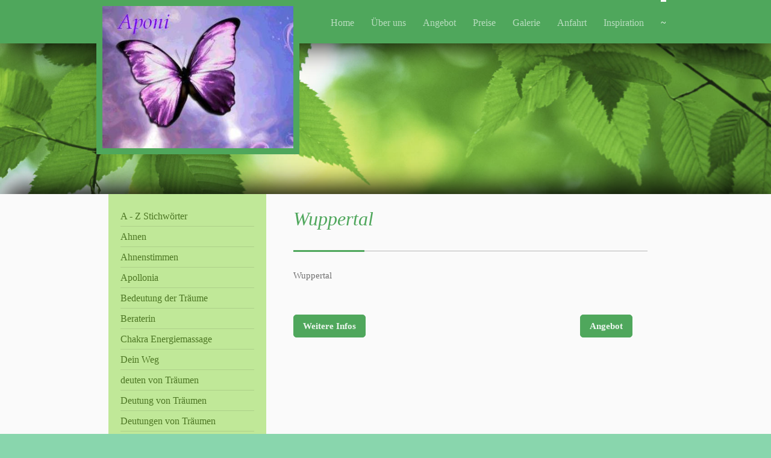

--- FILE ---
content_type: text/html; charset=UTF-8
request_url: https://www.aponi-schamanin.de/-/aponi-nrw/wuppertal/
body_size: 13364
content:
<!DOCTYPE html>
<html lang="de"  ><head prefix="og: http://ogp.me/ns# fb: http://ogp.me/ns/fb# business: http://ogp.me/ns/business#">
    <meta http-equiv="Content-Type" content="text/html; charset=utf-8"/>
    <meta name="generator" content="IONOS MyWebsite"/>
        
    <link rel="dns-prefetch" href="//cdn.website-start.de/"/>
    <link rel="dns-prefetch" href="//102.mod.mywebsite-editor.com"/>
    <link rel="dns-prefetch" href="https://102.sb.mywebsite-editor.com/"/>
    <link rel="shortcut icon" href="https://www.aponi-schamanin.de/s/misc/favicon.png?1513177191"/>
        <title>Aponi-Schamanin ~ spirituelle Lebensberatung ~ nahe Köln</title>
    <style type="text/css">@media screen and (max-device-width: 1024px) {.diyw a.switchViewWeb {display: inline !important;}}</style>
    <style type="text/css">@media screen and (min-device-width: 1024px) {
            .mediumScreenDisabled { display:block }
            .smallScreenDisabled { display:block }
        }
        @media screen and (max-device-width: 1024px) { .mediumScreenDisabled { display:none } }
        @media screen and (max-device-width: 568px) { .smallScreenDisabled { display:none } }
                @media screen and (min-width: 1024px) {
            .mobilepreview .mediumScreenDisabled { display:block }
            .mobilepreview .smallScreenDisabled { display:block }
        }
        @media screen and (max-width: 1024px) { .mobilepreview .mediumScreenDisabled { display:none } }
        @media screen and (max-width: 568px) { .mobilepreview .smallScreenDisabled { display:none } }</style>
    <meta name="viewport" content="width=device-width, initial-scale=1, maximum-scale=1, minimal-ui"/>

<meta name="format-detection" content="telephone=no"/>
        <meta name="keywords" content="Lebensberatung, Spirituelle Lebensberatung, ganzheitliche Lebensberatung, schamanische Lebensberatung, Schamanismus, Spirituallität"/>
            <meta name="description" content="Wuppertal - Spirituelle Lebensberatung ist eine ganzheitliche Betrachtungsweise. Ganzheitlich heißt in der Einheit von Körper, Geist und Seele."/>
            <meta name="robots" content="index,follow"/>
        <link href="//cdn.website-start.de/templates/2107/style.css?1758547156484" rel="stylesheet" type="text/css"/>
    <link href="https://www.aponi-schamanin.de/s/style/theming.css?1691656735" rel="stylesheet" type="text/css"/>
    <link href="//cdn.website-start.de/app/cdn/min/group/web.css?1758547156484" rel="stylesheet" type="text/css"/>
<link href="//cdn.website-start.de/app/cdn/min/moduleserver/css/de_DE/common,facebook,counter,shoppingbasket?1758547156484" rel="stylesheet" type="text/css"/>
    <link href="//cdn.website-start.de/app/cdn/min/group/mobilenavigation.css?1758547156484" rel="stylesheet" type="text/css"/>
    <link href="https://102.sb.mywebsite-editor.com/app/logstate2-css.php?site=961179252&amp;t=1767294328" rel="stylesheet" type="text/css"/>

<script type="text/javascript">
    /* <![CDATA[ */
var stagingMode = '';
    /* ]]> */
</script>
<script src="https://102.sb.mywebsite-editor.com/app/logstate-js.php?site=961179252&amp;t=1767294328"></script>

    <link href="//cdn.website-start.de/templates/2107/print.css?1758547156484" rel="stylesheet" media="print" type="text/css"/>
    <script type="text/javascript">
    /* <![CDATA[ */
    var systemurl = 'https://102.sb.mywebsite-editor.com/';
    var webPath = '/';
    var proxyName = '';
    var webServerName = 'www.aponi-schamanin.de';
    var sslServerUrl = 'https://www.aponi-schamanin.de';
    var nonSslServerUrl = 'http://www.aponi-schamanin.de';
    var webserverProtocol = 'http://';
    var nghScriptsUrlPrefix = '//102.mod.mywebsite-editor.com';
    var sessionNamespace = 'DIY_SB';
    var jimdoData = {
        cdnUrl:  '//cdn.website-start.de/',
        messages: {
            lightBox: {
    image : 'Bild',
    of: 'von'
}

        },
        isTrial: 0,
        pageId: 1899504    };
    var script_basisID = "961179252";

    diy = window.diy || {};
    diy.web = diy.web || {};

        diy.web.jsBaseUrl = "//cdn.website-start.de/s/build/";

    diy.context = diy.context || {};
    diy.context.type = diy.context.type || 'web';
    /* ]]> */
</script>

<script type="text/javascript" src="//cdn.website-start.de/app/cdn/min/group/web.js?1758547156484" crossorigin="anonymous"></script><script type="text/javascript" src="//cdn.website-start.de/s/build/web.bundle.js?1758547156484" crossorigin="anonymous"></script><script type="text/javascript" src="//cdn.website-start.de/app/cdn/min/group/mobilenavigation.js?1758547156484" crossorigin="anonymous"></script><script src="//cdn.website-start.de/app/cdn/min/moduleserver/js/de_DE/common,facebook,counter,shoppingbasket?1758547156484"></script>
<script type="text/javascript" src="https://cdn.website-start.de/proxy/apps/static/resource/dependencies/"></script><script type="text/javascript">
                    if (typeof require !== 'undefined') {
                        require.config({
                            waitSeconds : 10,
                            baseUrl : 'https://cdn.website-start.de/proxy/apps/static/js/'
                        });
                    }
                </script><script type="text/javascript">if (window.jQuery) {window.jQuery_1and1 = window.jQuery;}</script>
<meta name="google-site-verification" content="zMZKAN7SCdNo20XuUJ4XllJ2LUHZttkTe3a3-v5uQIg"/>

<script type="text/javascript">
//<![CDATA[
  (function(i,s,o,g,r,a,m){i['GoogleAnalyticsObject']=r;i[r]=i[r]||function(){
  (i[r].q=i[r].q||[]).push(arguments)},i[r].l=1*new Date();a=s.createElement(o),
  m=s.getElementsByTagName(o)[0];a.async=1;a.src=g;m.parentNode.insertBefore(a,m)
  })(window,document,'script','//www.google-analytics.com/analytics.js','ga');

  ga('create', 'UA-49120813-1', 'aponi-schamanin.de');
  ga('send', 'pageview');

//]]>
</script>
<script type="text/javascript">if (window.jQuery_1and1) {window.jQuery = window.jQuery_1and1;}</script>
<script type="text/javascript" src="//cdn.website-start.de/app/cdn/min/group/pfcsupport.js?1758547156484" crossorigin="anonymous"></script>    <meta property="og:type" content="business.business"/>
    <meta property="og:url" content="https://www.aponi-schamanin.de/-/aponi-nrw/wuppertal/"/>
    <meta property="og:title" content="Aponi-Schamanin ~ spirituelle Lebensberatung ~ nahe Köln"/>
            <meta property="og:description" content="Wuppertal - Spirituelle Lebensberatung ist eine ganzheitliche Betrachtungsweise. Ganzheitlich heißt in der Einheit von Körper, Geist und Seele."/>
                <meta property="og:image" content="https://www.aponi-schamanin.de/s/misc/logo.jpg?t=1759993470"/>
        <meta property="business:contact_data:country_name" content="Deutschland"/>
    
    
    
    
    
    
    
    
</head>


<body class="body diyBgActive  cc-pagemode-default diyfeSidebarLeft diy-market-de_DE" data-pageid="1899504" id="page-1899504">
    
    <div class="diyw">
        <div class="diyweb">
    <div id="diywebHeader" class="diywebHeader diyfeCA diyfeCA2">
        <div class="diywebLiveArea">
            
<nav id="diyfeMobileNav" class="diyfeCA diyfeCA2" role="navigation">
    <a title="Navigation aufklappen/zuklappen">Navigation aufklappen/zuklappen</a>
    <ul class="mainNav1"><li class=" hasSubNavigation"><a data-page-id="1816505" href="https://www.aponi-schamanin.de/" class=" level_1"><span>Home</span></a><span class="diyfeDropDownSubOpener">&nbsp;</span><div class="diyfeDropDownSubList diyfeCA diyfeCA3"><ul class="mainNav2"><li class=" hasSubNavigation"><a data-page-id="1878063" href="https://www.aponi-schamanin.de/home/italiano/" class=" level_2"><span>Italiano</span></a><span class="diyfeDropDownSubOpener">&nbsp;</span><div class="diyfeDropDownSubList diyfeCA diyfeCA3"><ul class="mainNav3"><li class=" hasSubNavigation"><a data-page-id="1878064" href="https://www.aponi-schamanin.de/home/italiano/neue-seite-1/" class=" level_3"><span>Neue Seite 1</span></a></li><li class=" hasSubNavigation"><a data-page-id="1878065" href="https://www.aponi-schamanin.de/home/italiano/neue-seite-2/" class=" level_3"><span>Neue Seite 2</span></a></li><li class=" hasSubNavigation"><a data-page-id="1878066" href="https://www.aponi-schamanin.de/home/italiano/neue-seite-3/" class=" level_3"><span>Neue Seite 3</span></a></li><li class=" hasSubNavigation"><a data-page-id="1878067" href="https://www.aponi-schamanin.de/home/italiano/neue-seite-4/" class=" level_3"><span>Neue Seite 4</span></a></li><li class=" hasSubNavigation"><a data-page-id="1878068" href="https://www.aponi-schamanin.de/home/italiano/neue-seite-5/" class=" level_3"><span>Neue Seite 5</span></a></li><li class=" hasSubNavigation"><a data-page-id="1878069" href="https://www.aponi-schamanin.de/home/italiano/neue-seite-6/" class=" level_3"><span>Neue Seite 6</span></a></li><li class=" hasSubNavigation"><a data-page-id="1878070" href="https://www.aponi-schamanin.de/home/italiano/neue-seite-7/" class=" level_3"><span>Neue Seite 7</span></a></li><li class=" hasSubNavigation"><a data-page-id="1878071" href="https://www.aponi-schamanin.de/home/italiano/neue-seite-8/" class=" level_3"><span>Neue Seite 8</span></a></li></ul></div></li><li class=" hasSubNavigation"><a data-page-id="1879180" href="https://www.aponi-schamanin.de/home/spirituelle-lebensberatung-köln-colonia-nrw/" class=" level_2"><span>Spirituelle Lebensberatung Köln - Colonia - NRW</span></a><span class="diyfeDropDownSubOpener">&nbsp;</span><div class="diyfeDropDownSubList diyfeCA diyfeCA3"><ul class="mainNav3"><li class=" hasSubNavigation"><a data-page-id="1879183" href="https://www.aponi-schamanin.de/home/spirituelle-lebensberatung-köln-colonia-nrw/lebensberatung-köln/" class=" level_3"><span>Lebensberatung Köln</span></a></li><li class=" hasSubNavigation"><a data-page-id="1879188" href="https://www.aponi-schamanin.de/home/spirituelle-lebensberatung-köln-colonia-nrw/lebensberatung-nörvenich/" class=" level_3"><span>Lebensberatung Nörvenich</span></a></li><li class=" hasSubNavigation"><a data-page-id="1879186" href="https://www.aponi-schamanin.de/home/spirituelle-lebensberatung-köln-colonia-nrw/lebensberatung-düren/" class=" level_3"><span>Lebensberatung Düren</span></a></li><li class=" hasSubNavigation"><a data-page-id="1879185" href="https://www.aponi-schamanin.de/home/spirituelle-lebensberatung-köln-colonia-nrw/lebensberatung-aachen/" class=" level_3"><span>Lebensberatung Aachen</span></a></li><li class=" hasSubNavigation"><a data-page-id="1879187" href="https://www.aponi-schamanin.de/home/spirituelle-lebensberatung-köln-colonia-nrw/lebensberatung-kerpen/" class=" level_3"><span>Lebensberatung Kerpen</span></a></li><li class=" hasSubNavigation"><a data-page-id="1882274" href="https://www.aponi-schamanin.de/home/spirituelle-lebensberatung-köln-colonia-nrw/lebensberatung-frechen/" class=" level_3"><span>Lebensberatung Frechen</span></a></li><li class=" hasSubNavigation"><a data-page-id="1879184" href="https://www.aponi-schamanin.de/home/spirituelle-lebensberatung-köln-colonia-nrw/lebensberatung-leverkusen/" class=" level_3"><span>Lebensberatung Leverkusen</span></a></li><li class=" hasSubNavigation"><a data-page-id="1888653" href="https://www.aponi-schamanin.de/home/spirituelle-lebensberatung-köln-colonia-nrw/lebensberatung-düsseldorf/" class=" level_3"><span>Lebensberatung Düsseldorf</span></a></li><li class=" hasSubNavigation"><a data-page-id="1898648" href="https://www.aponi-schamanin.de/home/spirituelle-lebensberatung-köln-colonia-nrw/lebensberatung-wuppertal/" class=" level_3"><span>Lebensberatung Wuppertal</span></a></li><li class=" hasSubNavigation"><a data-page-id="1907037" href="https://www.aponi-schamanin.de/home/spirituelle-lebensberatung-köln-colonia-nrw/lebensberatung-mönchengladbach/" class=" level_3"><span>Lebensberatung Mönchengladbach</span></a></li><li class=" hasSubNavigation"><a data-page-id="1907038" href="https://www.aponi-schamanin.de/home/spirituelle-lebensberatung-köln-colonia-nrw/lebensberatung-mülheim-an-der-ruhr/" class=" level_3"><span>Lebensberatung Mülheim an der Ruhr</span></a></li></ul></div></li><li class=" hasSubNavigation"><a data-page-id="2335698" href="https://www.aponi-schamanin.de/links/" class=" level_2"><span>Links</span></a></li></ul></div></li><li class=" hasSubNavigation"><a data-page-id="1816506" href="https://www.aponi-schamanin.de/über-uns/" class=" level_1"><span>Über uns</span></a><span class="diyfeDropDownSubOpener">&nbsp;</span><div class="diyfeDropDownSubList diyfeCA diyfeCA3"><ul class="mainNav2"><li class=" hasSubNavigation"><a data-page-id="1875653" href="https://www.aponi-schamanin.de/über-uns/schamanin-aponi/" class=" level_2"><span>Schamanin Aponi</span></a></li><li class=" hasSubNavigation"><a data-page-id="1859510" href="https://www.aponi-schamanin.de/über-uns/schamanismus/" class=" level_2"><span>Schamanismus</span></a></li></ul></div></li><li class=" hasSubNavigation"><a data-page-id="1816507" href="https://www.aponi-schamanin.de/angebot/" class=" level_1"><span>Angebot</span></a><span class="diyfeDropDownSubOpener">&nbsp;</span><div class="diyfeDropDownSubList diyfeCA diyfeCA3"><ul class="mainNav2"><li class=" hasSubNavigation"><a data-page-id="1859489" href="https://www.aponi-schamanin.de/angebot/spirituelle-lebensberatung/" class=" level_2"><span>Spirituelle Lebensberatung</span></a><span class="diyfeDropDownSubOpener">&nbsp;</span><div class="diyfeDropDownSubList diyfeCA diyfeCA3"><ul class="mainNav3"><li class=" hasSubNavigation"><a data-page-id="1882260" href="https://www.aponi-schamanin.de/angebot/spirituelle-lebensberatung/die-7-kosmischen-gesetze/" class=" level_3"><span>die 7 kosmischen Gesetze</span></a></li></ul></div></li><li class=" hasSubNavigation"><a data-page-id="1859490" href="https://www.aponi-schamanin.de/angebot/traumdeutung/" class=" level_2"><span>Traumdeutung</span></a></li><li class=" hasSubNavigation"><a data-page-id="1859491" href="https://www.aponi-schamanin.de/angebot/jenseitskontakte/" class=" level_2"><span>Jenseitskontakte</span></a></li><li class=" hasSubNavigation"><a data-page-id="1859492" href="https://www.aponi-schamanin.de/angebot/pendeln/" class=" level_2"><span>Pendeln</span></a></li><li class=" hasSubNavigation"><a data-page-id="1859493" href="https://www.aponi-schamanin.de/angebot/tarot-lenormandkarten/" class=" level_2"><span>Tarot-/ Lenormandkarten</span></a><div class="diyfeDropDownSubList diyfeCA diyfeCA3"><ul class="mainNav3"></ul></div></li><li class=" hasSubNavigation"><a data-page-id="1944514" href="https://www.aponi-schamanin.de/angebot/chakra-energiemassage/" class=" level_2"><span>Chakra Energiemassage</span></a><span class="diyfeDropDownSubOpener">&nbsp;</span><div class="diyfeDropDownSubList diyfeCA diyfeCA3"><ul class="mainNav3"><li class=" hasSubNavigation"><a data-page-id="1944516" href="https://www.aponi-schamanin.de/angebot/chakra-energiemassage/7-chakren/" class=" level_3"><span>7. Chakren</span></a></li></ul></div></li></ul></div></li><li class=" hasSubNavigation"><a data-page-id="1843321" href="https://www.aponi-schamanin.de/preise/" class=" level_1"><span>Preise</span></a></li><li class=" hasSubNavigation"><a data-page-id="1905241" href="https://www.aponi-schamanin.de/galerie/" class=" level_1"><span>Galerie</span></a><span class="diyfeDropDownSubOpener">&nbsp;</span><div class="diyfeDropDownSubList diyfeCA diyfeCA3"><ul class="mainNav2"><li class=" hasSubNavigation"><a data-page-id="2076076" href="https://www.aponi-schamanin.de/galerie/zertifikate/" class=" level_2"><span>Zertifikate</span></a></li><li class=" hasSubNavigation"><a data-page-id="1816508" href="https://www.aponi-schamanin.de/galerie/tanzende-bilder/" class=" level_2"><span>tanzende Bilder</span></a></li><li class=" hasSubNavigation"><a data-page-id="1840334" href="https://www.aponi-schamanin.de/galerie/video/" class=" level_2"><span>Video</span></a></li><li class=" hasSubNavigation"><a data-page-id="1840317" href="https://www.aponi-schamanin.de/galerie/empfehlungen/" class=" level_2"><span>Empfehlungen</span></a></li><li class=" hasSubNavigation"><a data-page-id="1876963" href="https://www.aponi-schamanin.de/galerie/downloads/" class=" level_2"><span>Downloads</span></a></li><li class=" hasSubNavigation"><a data-page-id="1885472" href="https://www.aponi-schamanin.de/galerie/portale/" class=" level_2"><span>Portale</span></a></li><li class=" hasSubNavigation"><a data-page-id="1885473" href="https://www.aponi-schamanin.de/galerie/gästebuch/" class=" level_2"><span>Gästebuch</span></a></li></ul></div></li><li class=" hasSubNavigation"><a data-page-id="1816510" href="https://www.aponi-schamanin.de/anfahrt/" class=" level_1"><span>Anfahrt</span></a><span class="diyfeDropDownSubOpener">&nbsp;</span><div class="diyfeDropDownSubList diyfeCA diyfeCA3"><ul class="mainNav2"><li class=" hasSubNavigation"><a data-page-id="1816509" href="https://www.aponi-schamanin.de/anfahrt/kontakt/" class=" level_2"><span>Kontakt</span></a></li><li class=" hasSubNavigation"><a data-page-id="1816511" href="https://www.aponi-schamanin.de/anfahrt/impressum/" class=" level_2"><span>Impressum</span></a></li></ul></div></li><li class=" hasSubNavigation"><a data-page-id="1851787" href="https://www.aponi-schamanin.de/inspiration/" class=" level_1"><span>Inspiration</span></a></li><li class="parent hasSubNavigation"><a data-page-id="1880630" href="https://www.aponi-schamanin.de/-/" class="parent level_1"><span>~</span></a><span class="diyfeDropDownSubOpener">&nbsp;</span><div class="diyfeDropDownSubList diyfeCA diyfeCA3"><ul class="mainNav2"><li class=" hasSubNavigation"><a data-page-id="1906636" href="https://www.aponi-schamanin.de/-/a-z-stichwörter/" class=" level_2"><span>A - Z  Stichwörter</span></a></li><li class=" hasSubNavigation"><a data-page-id="1884606" href="https://www.aponi-schamanin.de/-/ahnen/" class=" level_2"><span>Ahnen</span></a></li><li class=" hasSubNavigation"><a data-page-id="1884607" href="https://www.aponi-schamanin.de/-/ahnenstimmen/" class=" level_2"><span>Ahnenstimmen</span></a></li><li class=" hasSubNavigation"><a data-page-id="1945327" href="https://www.aponi-schamanin.de/-/apollonia/" class=" level_2"><span>Apollonia</span></a></li><li class=" hasSubNavigation"><a data-page-id="1884608" href="https://www.aponi-schamanin.de/-/bedeutung-der-träume/" class=" level_2"><span>Bedeutung der Träume</span></a></li><li class=" hasSubNavigation"><a data-page-id="1884609" href="https://www.aponi-schamanin.de/-/beraterin/" class=" level_2"><span>Beraterin</span></a></li><li class=" hasSubNavigation"><a data-page-id="1944569" href="https://www.aponi-schamanin.de/-/chakra-energiemassage/" class=" level_2"><span>Chakra Energiemassage</span></a></li><li class=" hasSubNavigation"><a data-page-id="1884610" href="https://www.aponi-schamanin.de/-/dein-weg/" class=" level_2"><span>Dein Weg</span></a></li><li class=" hasSubNavigation"><a data-page-id="1884611" href="https://www.aponi-schamanin.de/-/deuten-von-träumen/" class=" level_2"><span>deuten von Träumen</span></a></li><li class=" hasSubNavigation"><a data-page-id="1884612" href="https://www.aponi-schamanin.de/-/deutung-von-träumen/" class=" level_2"><span>Deutung von Träumen</span></a></li><li class=" hasSubNavigation"><a data-page-id="1884615" href="https://www.aponi-schamanin.de/-/deutungen-von-träumen/" class=" level_2"><span>Deutungen von Träumen</span></a></li><li class=" hasSubNavigation"><a data-page-id="1884616" href="https://www.aponi-schamanin.de/-/energetisches-heilen/" class=" level_2"><span>energetisches Heilen</span></a></li><li class=" hasSubNavigation"><a data-page-id="1884617" href="https://www.aponi-schamanin.de/-/energieübung/" class=" level_2"><span>Energieübung</span></a></li><li class=" hasSubNavigation"><a data-page-id="1944570" href="https://www.aponi-schamanin.de/-/feinstoffliches-heilen/" class=" level_2"><span>feinstoffliches Heilen</span></a></li><li class=" hasSubNavigation"><a data-page-id="1884618" href="https://www.aponi-schamanin.de/-/ganzheitliche-beratung/" class=" level_2"><span>ganzheitliche Beratung</span></a></li><li class=" hasSubNavigation"><a data-page-id="1884619" href="https://www.aponi-schamanin.de/-/ganzheitliche-lebensberatung/" class=" level_2"><span>ganzheitliche Lebensberatung</span></a></li><li class=" hasSubNavigation"><a data-page-id="1884620" href="https://www.aponi-schamanin.de/-/ganzheitliche-lebenshilfe/" class=" level_2"><span>ganzheitliche Lebenshilfe</span></a></li><li class=" hasSubNavigation"><a data-page-id="1884623" href="https://www.aponi-schamanin.de/-/ganzheitlicher-berater/" class=" level_2"><span>ganzheitlicher Berater</span></a></li><li class=" hasSubNavigation"><a data-page-id="1884627" href="https://www.aponi-schamanin.de/-/ganzheitlicher-lebensberater/" class=" level_2"><span>ganzheitlicher Lebensberater</span></a></li><li class=" hasSubNavigation"><a data-page-id="1884628" href="https://www.aponi-schamanin.de/-/gehe-deinen-weg/" class=" level_2"><span>gehe Deinen Weg</span></a></li><li class=" hasSubNavigation"><a data-page-id="1944568" href="https://www.aponi-schamanin.de/-/handauflegen/" class=" level_2"><span>Handauflegen</span></a></li><li class=" hasSubNavigation"><a data-page-id="1901765" href="https://www.aponi-schamanin.de/-/hellsichtige-lebensberatung/" class=" level_2"><span>hellsichtige Lebensberatung</span></a></li><li class=" hasSubNavigation"><a data-page-id="1918431" href="https://www.aponi-schamanin.de/-/hospiz/" class=" level_2"><span>Hospiz</span></a></li><li class=" hasSubNavigation"><a data-page-id="1945306" href="https://www.aponi-schamanin.de/-/intuitives-kartenlegen/" class=" level_2"><span>intuitives Kartenlegen</span></a></li><li class=" hasSubNavigation"><a data-page-id="1901767" href="https://www.aponi-schamanin.de/-/jenseits-energie/" class=" level_2"><span>Jenseits Energie</span></a></li><li class=" hasSubNavigation"><a data-page-id="1901769" href="https://www.aponi-schamanin.de/-/jenseitsblick/" class=" level_2"><span>Jenseitsblick</span></a></li><li class=" hasSubNavigation"><a data-page-id="1901771" href="https://www.aponi-schamanin.de/-/jenseitserfahrung/" class=" level_2"><span>Jenseitserfahrung</span></a></li><li class=" hasSubNavigation"><a data-page-id="1901772" href="https://www.aponi-schamanin.de/-/jenseitskontakt/" class=" level_2"><span>Jenseitskontakt</span></a></li><li class=" hasSubNavigation"><a data-page-id="1901773" href="https://www.aponi-schamanin.de/-/jenseitskontakt-herstellen/" class=" level_2"><span>Jenseitskontakt herstellen</span></a></li><li class=" hasSubNavigation"><a data-page-id="1901775" href="https://www.aponi-schamanin.de/-/jenseitskontakt-medium/" class=" level_2"><span>Jenseitskontakt Medium</span></a></li><li class=" hasSubNavigation"><a data-page-id="1901776" href="https://www.aponi-schamanin.de/-/jenseitskontakte/" class=" level_2"><span>Jenseitskontakte</span></a></li><li class=" hasSubNavigation"><a data-page-id="1901777" href="https://www.aponi-schamanin.de/-/jenseitskontakte-köln/" class=" level_2"><span>Jenseitskontakte Köln</span></a></li><li class=" hasSubNavigation"><a data-page-id="1901778" href="https://www.aponi-schamanin.de/-/jenseitskontakte-medium/" class=" level_2"><span>Jenseitskontakte Medium</span></a></li><li class=" hasSubNavigation"><a data-page-id="1901779" href="https://www.aponi-schamanin.de/-/kartenlesen/" class=" level_2"><span>Kartenlesen</span></a></li><li class=" hasSubNavigation"><a data-page-id="1901780" href="https://www.aponi-schamanin.de/-/kontakt-mit-verstorbenen/" class=" level_2"><span>Kontakt mit Verstorbenen</span></a></li><li class=" hasSubNavigation"><a data-page-id="1901781" href="https://www.aponi-schamanin.de/-/kontakt-mit-verstorbenen-herstellen/" class=" level_2"><span>Kontakt mit Verstorbenen herstellen</span></a></li><li class=" hasSubNavigation"><a data-page-id="1901782" href="https://www.aponi-schamanin.de/-/kontakt-mit-verstorbenen-köln/" class=" level_2"><span>Kontakt mit Verstorbenen Köln</span></a></li><li class=" hasSubNavigation"><a data-page-id="1906398" href="https://www.aponi-schamanin.de/-/krafttier/" class=" level_2"><span>Krafttier</span></a></li><li class=" hasSubNavigation"><a data-page-id="1906401" href="https://www.aponi-schamanin.de/-/lebensberater/" class=" level_2"><span>Lebensberater</span></a></li><li class=" hasSubNavigation"><a data-page-id="1906403" href="https://www.aponi-schamanin.de/-/lebensberatung/" class=" level_2"><span>Lebensberatung</span></a></li><li class=" hasSubNavigation"><a data-page-id="1906412" href="https://www.aponi-schamanin.de/-/lebensberatung-düren/" class=" level_2"><span>Lebensberatung Düren</span></a></li><li class=" hasSubNavigation"><a data-page-id="1906411" href="https://www.aponi-schamanin.de/-/lebensberatung-hellsehen/" class=" level_2"><span>Lebensberatung Hellsehen</span></a></li><li class=" hasSubNavigation"><a data-page-id="1906406" href="https://www.aponi-schamanin.de/-/lebensberatung-kartenlegen/" class=" level_2"><span>Lebensberatung Kartenlegen</span></a></li><li class=" hasSubNavigation"><a data-page-id="1906410" href="https://www.aponi-schamanin.de/-/lebensberatung-kerpen/" class=" level_2"><span>Lebensberatung Kerpen</span></a></li><li class=" hasSubNavigation"><a data-page-id="1906409" href="https://www.aponi-schamanin.de/-/lebensberatung-nörvenich/" class=" level_2"><span>Lebensberatung Nörvenich</span></a></li><li class=" hasSubNavigation"><a data-page-id="1906408" href="https://www.aponi-schamanin.de/-/letzten-tage-vor-dem-tod/" class=" level_2"><span>letzten Tage vor dem Tod</span></a></li><li class=" hasSubNavigation"><a data-page-id="1906407" href="https://www.aponi-schamanin.de/-/liebe-dich-immer-selbst/" class=" level_2"><span>liebe Dich immer selbst</span></a></li><li class=" hasSubNavigation"><a data-page-id="1906405" href="https://www.aponi-schamanin.de/-/mama-erde/" class=" level_2"><span>Mama Erde</span></a></li><li class=" hasSubNavigation"><a data-page-id="1906402" href="https://www.aponi-schamanin.de/-/manifestieren-jetzt/" class=" level_2"><span>manifestieren jetzt</span></a></li><li class=" hasSubNavigation"><a data-page-id="1906414" href="https://www.aponi-schamanin.de/-/mediale-beratung/" class=" level_2"><span>mediale Beratung</span></a></li><li class=" hasSubNavigation"><a data-page-id="1906416" href="https://www.aponi-schamanin.de/-/mediale-lebensberatung/" class=" level_2"><span>mediale Lebensberatung</span></a></li><li class=" hasSubNavigation"><a data-page-id="1906419" href="https://www.aponi-schamanin.de/-/medium-jenseitskontakte/" class=" level_2"><span>Medium Jenseitskontakte</span></a></li><li class=" hasSubNavigation"><a data-page-id="1906418" href="https://www.aponi-schamanin.de/-/mentales-training-düren/" class=" level_2"><span>Mentales Training Düren</span></a></li><li class=" hasSubNavigation"><a data-page-id="1906417" href="https://www.aponi-schamanin.de/-/mentales-training-kerpen/" class=" level_2"><span>Mentales Training Kerpen</span></a></li><li class=" hasSubNavigation"><a data-page-id="1906415" href="https://www.aponi-schamanin.de/-/mutter-erde/" class=" level_2"><span>Mutter Erde</span></a></li><li class=" hasSubNavigation"><a data-page-id="1909163" href="https://www.aponi-schamanin.de/-/paramedizin-aponi/" class=" level_2"><span>Paramedizin-Aponi</span></a></li><li class=" hasSubNavigation"><a data-page-id="1909165" href="https://www.aponi-schamanin.de/-/pendel-bedeutung/" class=" level_2"><span>Pendel Bedeutung</span></a></li><li class=" hasSubNavigation"><a data-page-id="1909166" href="https://www.aponi-schamanin.de/-/pendel-befragen/" class=" level_2"><span>Pendel befragen</span></a></li><li class=" hasSubNavigation"><a data-page-id="1909167" href="https://www.aponi-schamanin.de/-/pendeln/" class=" level_2"><span>pendeln</span></a></li><li class=" hasSubNavigation"><a data-page-id="1909168" href="https://www.aponi-schamanin.de/-/pendeln-bedeutung/" class=" level_2"><span>pendeln Bedeutung</span></a></li><li class=" hasSubNavigation"><a data-page-id="1909170" href="https://www.aponi-schamanin.de/-/pendeln-düren/" class=" level_2"><span>pendeln Düren</span></a></li><li class=" hasSubNavigation"><a data-page-id="1909173" href="https://www.aponi-schamanin.de/-/pendeln-kerpen/" class=" level_2"><span>pendeln Kerpen</span></a></li><li class=" hasSubNavigation"><a data-page-id="1909171" href="https://www.aponi-schamanin.de/-/pendeln-nörvenich/" class=" level_2"><span>pendeln Nörvenich</span></a></li><li class=" hasSubNavigation"><a data-page-id="1909172" href="https://www.aponi-schamanin.de/-/praxis-für-lebensberatung/" class=" level_2"><span>Praxis für Lebensberatung</span></a></li><li class=" hasSubNavigation"><a data-page-id="1909164" href="https://www.aponi-schamanin.de/-/schamanin/" class=" level_2"><span>Schamanin</span></a></li><li class=" hasSubNavigation"><a data-page-id="1909266" href="https://www.aponi-schamanin.de/-/schamanisch-heilen/" class=" level_2"><span>schamanisch Heilen</span></a></li><li class=" hasSubNavigation"><a data-page-id="1909270" href="https://www.aponi-schamanin.de/-/schamanische-behandlung/" class=" level_2"><span>schamanische Behandlung</span></a></li><li class=" hasSubNavigation"><a data-page-id="1909271" href="https://www.aponi-schamanin.de/-/schamanische-beratung/" class=" level_2"><span>schamanische Beratung</span></a></li><li class=" hasSubNavigation"><a data-page-id="1909278" href="https://www.aponi-schamanin.de/-/schamanische-lebensberatung/" class=" level_2"><span>schamanische Lebensberatung</span></a></li><li class=" hasSubNavigation"><a data-page-id="1909277" href="https://www.aponi-schamanin.de/-/schamanische-lebenshilfe/" class=" level_2"><span>schamanische Lebenshilfe</span></a></li><li class=" hasSubNavigation"><a data-page-id="1909274" href="https://www.aponi-schamanin.de/-/schamanische-praxis/" class=" level_2"><span>schamanische Praxis</span></a></li><li class=" hasSubNavigation"><a data-page-id="1909275" href="https://www.aponi-schamanin.de/-/schamanischer-berater/" class=" level_2"><span>schamanischer Berater</span></a></li><li class=" hasSubNavigation"><a data-page-id="1909268" href="https://www.aponi-schamanin.de/-/schamanisches-heilen/" class=" level_2"><span>schamanisches Heilen</span></a></li><li class=" hasSubNavigation"><a data-page-id="1909273" href="https://www.aponi-schamanin.de/-/schamanismus/" class=" level_2"><span>Schamanismus</span></a></li><li class=" hasSubNavigation"><a data-page-id="1909267" href="https://www.aponi-schamanin.de/-/seriöse-lebensberatung/" class=" level_2"><span>seriöse Lebensberatung</span></a></li><li class=" hasSubNavigation"><a data-page-id="1909434" href="https://www.aponi-schamanin.de/-/spirituelle-berater/" class=" level_2"><span>Spirituelle Berater</span></a></li><li class=" hasSubNavigation"><a data-page-id="1909437" href="https://www.aponi-schamanin.de/-/spirituelle-beratung/" class=" level_2"><span>Spirituelle Beratung</span></a></li><li class=" hasSubNavigation"><a data-page-id="1909442" href="https://www.aponi-schamanin.de/-/spirituelle-fähigkeiten/" class=" level_2"><span>Spirituelle Fähigkeiten</span></a></li><li class=" hasSubNavigation"><a data-page-id="1909444" href="https://www.aponi-schamanin.de/-/spirituelle-fragen/" class=" level_2"><span>Spirituelle Fragen</span></a></li><li class=" hasSubNavigation"><a data-page-id="1909451" href="https://www.aponi-schamanin.de/-/spirituelle-führung/" class=" level_2"><span>Spirituelle Führung</span></a></li><li class=" hasSubNavigation"><a data-page-id="1909446" href="https://www.aponi-schamanin.de/-/spirituelle-hilfe/" class=" level_2"><span>Spirituelle Hilfe</span></a></li><li class=" hasSubNavigation"><a data-page-id="1909445" href="https://www.aponi-schamanin.de/-/spirituelle-lebensberater/" class=" level_2"><span>Spirituelle Lebensberater</span></a></li><li class=" hasSubNavigation"><a data-page-id="1909443" href="https://www.aponi-schamanin.de/-/sprituelle-lebensberaterin/" class=" level_2"><span>Sprituelle Lebensberaterin</span></a></li><li class=" hasSubNavigation"><a data-page-id="1909440" href="https://www.aponi-schamanin.de/-/spirituelle-lebensberatung/" class=" level_2"><span>spirituelle Lebensberatung</span></a></li><li class=" hasSubNavigation"><a data-page-id="1909435" href="https://www.aponi-schamanin.de/-/sprituelle-lebensberatung-düren/" class=" level_2"><span>Sprituelle Lebensberatung Düren</span></a></li><li class=" hasSubNavigation"><a data-page-id="1910100" href="https://www.aponi-schamanin.de/-/sprituelle-lebensberatung-frechen/" class=" level_2"><span>Sprituelle Lebensberatung Frechen</span></a></li><li class=" hasSubNavigation"><a data-page-id="1910103" href="https://www.aponi-schamanin.de/-/sprituelle-lebensberatung-kerpen/" class=" level_2"><span>Sprituelle Lebensberatung Kerpen</span></a></li><li class=" hasSubNavigation"><a data-page-id="1910110" href="https://www.aponi-schamanin.de/-/sprituelle-lebensberatung-leverkusen/" class=" level_2"><span>Sprituelle Lebensberatung Leverkusen</span></a></li><li class=" hasSubNavigation"><a data-page-id="1910112" href="https://www.aponi-schamanin.de/-/sprituelle-lebensberatung-nörvenich/" class=" level_2"><span>Sprituelle Lebensberatung Nörvenich</span></a></li><li class=" hasSubNavigation"><a data-page-id="1910111" href="https://www.aponi-schamanin.de/-/spirituelle-lebenshilfe/" class=" level_2"><span>spirituelle Lebenshilfe</span></a></li><li class=" hasSubNavigation"><a data-page-id="1910104" href="https://www.aponi-schamanin.de/-/spirituelle-meditation/" class=" level_2"><span>spirituelle Meditation</span></a></li><li class=" hasSubNavigation"><a data-page-id="1910113" href="https://www.aponi-schamanin.de/-/spirituelle-praxis/" class=" level_2"><span>spirituelle Praxis</span></a></li><li class=" hasSubNavigation"><a data-page-id="1910109" href="https://www.aponi-schamanin.de/-/spirituelle-traumdeutung/" class=" level_2"><span>spirituelle Traumdeutung</span></a></li><li class=" hasSubNavigation"><a data-page-id="1910102" href="https://www.aponi-schamanin.de/-/spirituelle-traumdeutung-düren/" class=" level_2"><span>spirituelle Traumdeutung Düren</span></a></li><li class=" hasSubNavigation"><a data-page-id="1910101" href="https://www.aponi-schamanin.de/-/spirituelle-traumdeutung-frechen/" class=" level_2"><span>spirituelle Traumdeutung Frechen</span></a></li><li class=" hasSubNavigation"><a data-page-id="1910165" href="https://www.aponi-schamanin.de/-/spirituelle-traumdeutung-kerpen/" class=" level_2"><span>spirituelle Traumdeutung Kerpen</span></a></li><li class=" hasSubNavigation"><a data-page-id="1910169" href="https://www.aponi-schamanin.de/-/spirituelle-traumdeutung-nörvenich/" class=" level_2"><span>spirituelle Traumdeutung Nörvenich</span></a></li><li class=" hasSubNavigation"><a data-page-id="1910172" href="https://www.aponi-schamanin.de/-/spirituelle-übungen/" class=" level_2"><span>spirituelle Übungen</span></a></li><li class=" hasSubNavigation"><a data-page-id="1910170" href="https://www.aponi-schamanin.de/-/spirituelle-weiterenrwicklung/" class=" level_2"><span>spirituelle Weiterenrwicklung</span></a></li><li class=" hasSubNavigation"><a data-page-id="1910174" href="https://www.aponi-schamanin.de/-/spiritueller-berater/" class=" level_2"><span>spiritueller Berater</span></a></li><li class=" hasSubNavigation"><a data-page-id="1910173" href="https://www.aponi-schamanin.de/-/spiritueller-lebensberater/" class=" level_2"><span>spiritueller Lebensberater</span></a></li><li class=" hasSubNavigation"><a data-page-id="1910171" href="https://www.aponi-schamanin.de/-/spirituelles-heilen/" class=" level_2"><span>spirituelles Heilen</span></a></li><li class=" hasSubNavigation"><a data-page-id="1910167" href="https://www.aponi-schamanin.de/-/spirituelles-medium/" class=" level_2"><span>spirituelles Medium</span></a></li><li class=" hasSubNavigation"><a data-page-id="1910168" href="https://www.aponi-schamanin.de/-/spirituelles-pendeln/" class=" level_2"><span>spirituelles Pendeln</span></a></li><li class=" hasSubNavigation"><a data-page-id="1910166" href="https://www.aponi-schamanin.de/-/sterbe-begleitung/" class=" level_2"><span>Sterbe Begleitung</span></a></li><li class=" hasSubNavigation"><a data-page-id="1910255" href="https://www.aponi-schamanin.de/-/sterbe-und-trauerbegleitung/" class=" level_2"><span>Sterbe und Trauerbegleitung</span></a></li><li class=" hasSubNavigation"><a data-page-id="1910262" href="https://www.aponi-schamanin.de/-/sterbebegleiter/" class=" level_2"><span>Sterbebegleiter</span></a></li><li class=" hasSubNavigation"><a data-page-id="1910259" href="https://www.aponi-schamanin.de/-/sterbebegleitung/" class=" level_2"><span>Sterbebegleitung</span></a></li><li class=" hasSubNavigation"><a data-page-id="1910265" href="https://www.aponi-schamanin.de/-/sterbebegleitung-düren/" class=" level_2"><span>Sterbebegleitung Düren</span></a></li><li class=" hasSubNavigation"><a data-page-id="1910266" href="https://www.aponi-schamanin.de/-/sterbebegleitung-kerpen/" class=" level_2"><span>Sterbebegleitung Kerpen</span></a></li><li class=" hasSubNavigation"><a data-page-id="1910270" href="https://www.aponi-schamanin.de/-/sterbebegleitung-kinder/" class=" level_2"><span>Sterbebegleitung Kinder</span></a></li><li class=" hasSubNavigation"><a data-page-id="1910268" href="https://www.aponi-schamanin.de/-/sterbebegleitung-nörvenich/" class=" level_2"><span>Sterbebegleitung Nörvenich</span></a></li><li class=" hasSubNavigation"><a data-page-id="1910258" href="https://www.aponi-schamanin.de/-/sterbebegleitung-zu-hause/" class=" level_2"><span>Sterbebegleitung zu Hause</span></a></li><li class=" hasSubNavigation"><a data-page-id="1910275" href="https://www.aponi-schamanin.de/-/suche-medium-für-jenseitskontakt/" class=" level_2"><span>suche Medium für Jenseitskontakt</span></a></li><li class=" hasSubNavigation"><a data-page-id="1910264" href="https://www.aponi-schamanin.de/-/tarokarten/" class=" level_2"><span>Tarokarten</span></a></li><li class=" hasSubNavigation"><a data-page-id="1910311" href="https://www.aponi-schamanin.de/-/tarot-karten-deutung/" class=" level_2"><span>Tarot Karten Deutung</span></a></li><li class=" hasSubNavigation"><a data-page-id="1910318" href="https://www.aponi-schamanin.de/-/tarot-karten/" class=" level_2"><span>Tarot-Karten</span></a></li><li class=" hasSubNavigation"><a data-page-id="1910320" href="https://www.aponi-schamanin.de/-/tarot-karten-düren/" class=" level_2"><span>Tarot-Karten Düren</span></a></li><li class=" hasSubNavigation"><a data-page-id="1910325" href="https://www.aponi-schamanin.de/-/tarot-karten-kerpen/" class=" level_2"><span>Tarot-Karten Kerpen</span></a></li><li class=" hasSubNavigation"><a data-page-id="1910330" href="https://www.aponi-schamanin.de/-/tarotkarten-legen/" class=" level_2"><span>Tarotkarten legen</span></a></li><li class=" hasSubNavigation"><a data-page-id="1944579" href="https://www.aponi-schamanin.de/-/therapentic-touch/" class=" level_2"><span>Therapentic Touch</span></a></li><li class=" hasSubNavigation"><a data-page-id="1910329" href="https://www.aponi-schamanin.de/-/trauerarbeit-kinder/" class=" level_2"><span>Trauerarbeit Kinder</span></a></li><li class=" hasSubNavigation"><a data-page-id="1910328" href="https://www.aponi-schamanin.de/-/trauerbegleiter/" class=" level_2"><span>Trauerbegleiter</span></a></li><li class=" hasSubNavigation"><a data-page-id="1910327" href="https://www.aponi-schamanin.de/-/trauerbegleiterin/" class=" level_2"><span>Trauerbegleiterin</span></a></li><li class=" hasSubNavigation"><a data-page-id="1910324" href="https://www.aponi-schamanin.de/-/trauerbegleitung/" class=" level_2"><span>Trauerbegleitung</span></a></li><li class=" hasSubNavigation"><a data-page-id="1910314" href="https://www.aponi-schamanin.de/-/trauerbegleitung-für-kinder/" class=" level_2"><span>Trauerbegleitung für Kinder</span></a></li><li class=" hasSubNavigation"><a data-page-id="1910352" href="https://www.aponi-schamanin.de/-/trauerbewältigung/" class=" level_2"><span>Trauerbewältigung</span></a></li><li class=" hasSubNavigation"><a data-page-id="1910354" href="https://www.aponi-schamanin.de/-/traumdeutung/" class=" level_2"><span>Traumdeutung</span></a></li><li class=" hasSubNavigation"><a data-page-id="1910356" href="https://www.aponi-schamanin.de/-/traumdeutung-düren/" class=" level_2"><span>Traumdeutung Düren</span></a></li><li class=" hasSubNavigation"><a data-page-id="1910359" href="https://www.aponi-schamanin.de/-/traumdeutung-frechen/" class=" level_2"><span>Traumdeutung Frechen</span></a></li><li class=" hasSubNavigation"><a data-page-id="1910358" href="https://www.aponi-schamanin.de/-/traumdeutung-kerpen/" class=" level_2"><span>Traumdeutung Kerpen</span></a></li><li class=" hasSubNavigation"><a data-page-id="1910357" href="https://www.aponi-schamanin.de/-/traumdeutung-nörvenich/" class=" level_2"><span>Traumdeutung Nörvenich</span></a></li><li class=" hasSubNavigation"><a data-page-id="1910361" href="https://www.aponi-schamanin.de/-/träume-deuten/" class=" level_2"><span>Träume deuten</span></a></li><li class=" hasSubNavigation"><a data-page-id="1910360" href="https://www.aponi-schamanin.de/-/üben-unterbwewusst/" class=" level_2"><span>Üben unterbwewusst</span></a></li><li class=" hasSubNavigation"><a data-page-id="1906337" href="https://www.aponi-schamanin.de/-/-/" class=" level_2"><span>____________________</span></a></li><li class="parent hasSubNavigation"><a data-page-id="1899509" href="https://www.aponi-schamanin.de/-/aponi-nrw/" class="parent level_2"><span>Aponi NRW</span></a><span class="diyfeDropDownSubOpener">&nbsp;</span><div class="diyfeDropDownSubList diyfeCA diyfeCA3"><ul class="mainNav3"><li class=" hasSubNavigation"><a data-page-id="1899499" href="https://www.aponi-schamanin.de/-/aponi-nrw/köln/" class=" level_3"><span>Köln</span></a></li><li class=" hasSubNavigation"><a data-page-id="1899501" href="https://www.aponi-schamanin.de/-/aponi-nrw/nörvenich/" class=" level_3"><span>Nörvenich</span></a></li><li class=" hasSubNavigation"><a data-page-id="1899502" href="https://www.aponi-schamanin.de/-/aponi-nrw/düren/" class=" level_3"><span>Düren</span></a></li><li class=" hasSubNavigation"><a data-page-id="1899505" href="https://www.aponi-schamanin.de/-/aponi-nrw/aachen/" class=" level_3"><span>Aachen</span></a></li><li class=" hasSubNavigation"><a data-page-id="1899500" href="https://www.aponi-schamanin.de/-/aponi-nrw/kerpen/" class=" level_3"><span>Kerpen</span></a></li><li class=" hasSubNavigation"><a data-page-id="1899507" href="https://www.aponi-schamanin.de/-/aponi-nrw/frechen/" class=" level_3"><span>Frechen</span></a></li><li class=" hasSubNavigation"><a data-page-id="1899552" href="https://www.aponi-schamanin.de/-/aponi-nrw/leverkusen/" class=" level_3"><span>Leverkusen</span></a></li><li class=" hasSubNavigation"><a data-page-id="1899506" href="https://www.aponi-schamanin.de/-/aponi-nrw/düsseldorf/" class=" level_3"><span>Düsseldorf</span></a></li><li class="current hasSubNavigation"><a data-page-id="1899504" href="https://www.aponi-schamanin.de/-/aponi-nrw/wuppertal/" class="current level_3"><span>Wuppertal</span></a></li><li class=" hasSubNavigation"><a data-page-id="1906310" href="https://www.aponi-schamanin.de/-/aponi-nrw/mönchengladbach/" class=" level_3"><span>Mönchengladbach</span></a></li><li class=" hasSubNavigation"><a data-page-id="1906311" href="https://www.aponi-schamanin.de/-/aponi-nrw/mülheim-an-der-ruhr/" class=" level_3"><span>Mülheim an der Ruhr</span></a></li></ul></div></li><li class=" hasSubNavigation"><a data-page-id="1884624" href="https://www.aponi-schamanin.de/-/jenseitskontakte-nrw/" class=" level_2"><span>Jenseitskontakte NRW</span></a><span class="diyfeDropDownSubOpener">&nbsp;</span><div class="diyfeDropDownSubList diyfeCA diyfeCA3"><ul class="mainNav3"><li class=" hasSubNavigation"><a data-page-id="1884669" href="https://www.aponi-schamanin.de/-/jenseitskontakte-nrw/jenseitskontakte-köln/" class=" level_3"><span>Jenseitskontakte Köln</span></a></li><li class=" hasSubNavigation"><a data-page-id="1884670" href="https://www.aponi-schamanin.de/-/jenseitskontakte-nrw/jenseitskontakte-nörvenich/" class=" level_3"><span>Jenseitskontakte Nörvenich</span></a></li><li class=" hasSubNavigation"><a data-page-id="1884671" href="https://www.aponi-schamanin.de/-/jenseitskontakte-nrw/jenseitskontakte-düren/" class=" level_3"><span>Jenseitskontakte Düren</span></a></li><li class=" hasSubNavigation"><a data-page-id="1884672" href="https://www.aponi-schamanin.de/-/jenseitskontakte-nrw/jenseitskontakte-aachen/" class=" level_3"><span>Jenseitskontakte Aachen</span></a></li><li class=" hasSubNavigation"><a data-page-id="1884673" href="https://www.aponi-schamanin.de/-/jenseitskontakte-nrw/jenseitskontakte-kerpen/" class=" level_3"><span>Jenseitskontakte Kerpen</span></a></li><li class=" hasSubNavigation"><a data-page-id="1884674" href="https://www.aponi-schamanin.de/-/jenseitskontakte-nrw/jenseitskontakte-frechen/" class=" level_3"><span>Jenseitskontakte Frechen</span></a></li><li class=" hasSubNavigation"><a data-page-id="1884675" href="https://www.aponi-schamanin.de/-/jenseitskontakte-nrw/jenseitskontakte-leverkusen/" class=" level_3"><span>Jenseitskontakte Leverkusen</span></a></li><li class=" hasSubNavigation"><a data-page-id="1899490" href="https://www.aponi-schamanin.de/-/jenseitskontakte-nrw/jenseitskontakte-düsseldorf/" class=" level_3"><span>Jenseitskontakte Düsseldorf</span></a></li><li class=" hasSubNavigation"><a data-page-id="1899494" href="https://www.aponi-schamanin.de/-/jenseitskontakte-nrw/jenseitskontakte-wuppertal/" class=" level_3"><span>Jenseitskontakte Wuppertal</span></a></li><li class=" hasSubNavigation"><a data-page-id="1906462" href="https://www.aponi-schamanin.de/-/jenseitskontakte-nrw/jenseitskontakte-mönchengladbach/" class=" level_3"><span>Jenseitskontakte Mönchengladbach</span></a></li><li class=" hasSubNavigation"><a data-page-id="1906464" href="https://www.aponi-schamanin.de/-/jenseitskontakte-nrw/jenseitskontakte-mülheim-an-der-ruhr/" class=" level_3"><span>Jenseitskontakte Mülheim an der Ruhr</span></a></li></ul></div></li><li class=" hasSubNavigation"><a data-page-id="1884605" href="https://www.aponi-schamanin.de/-/lebensberatung-nrw/" class=" level_2"><span>Lebensberatung NRW</span></a><span class="diyfeDropDownSubOpener">&nbsp;</span><div class="diyfeDropDownSubList diyfeCA diyfeCA3"><ul class="mainNav3"><li class=" hasSubNavigation"><a data-page-id="1884662" href="https://www.aponi-schamanin.de/-/lebensberatung-nrw/lebensberatung-köln/" class=" level_3"><span>Lebensberatung Köln</span></a></li><li class=" hasSubNavigation"><a data-page-id="1884663" href="https://www.aponi-schamanin.de/-/lebensberatung-nrw/lebensberatung-nörvenich/" class=" level_3"><span>Lebensberatung Nörvenich</span></a></li><li class=" hasSubNavigation"><a data-page-id="1884666" href="https://www.aponi-schamanin.de/-/lebensberatung-nrw/lebensberatung-düren/" class=" level_3"><span>Lebensberatung Düren</span></a></li><li class=" hasSubNavigation"><a data-page-id="1884664" href="https://www.aponi-schamanin.de/-/lebensberatung-nrw/lebensberatung-aachen/" class=" level_3"><span>Lebensberatung Aachen</span></a></li><li class=" hasSubNavigation"><a data-page-id="1884667" href="https://www.aponi-schamanin.de/-/lebensberatung-nrw/lebensberatung-kerpen/" class=" level_3"><span>Lebensberatung Kerpen</span></a></li><li class=" hasSubNavigation"><a data-page-id="1884665" href="https://www.aponi-schamanin.de/-/lebensberatung-nrw/lebensberatung-frechen/" class=" level_3"><span>Lebensberatung Frechen</span></a></li><li class=" hasSubNavigation"><a data-page-id="1884668" href="https://www.aponi-schamanin.de/-/lebensberatung-nrw/lebensberatung-leverkusen/" class=" level_3"><span>Lebensberatung Leverkusen</span></a></li><li class=" hasSubNavigation"><a data-page-id="1888606" href="https://www.aponi-schamanin.de/-/lebensberatung-nrw/lebensberatung-düsseldorf/" class=" level_3"><span>Lebensberatung Düsseldorf</span></a></li><li class=" hasSubNavigation"><a data-page-id="1898660" href="https://www.aponi-schamanin.de/-/lebensberatung-nrw/lebensberatung-wuppertal/" class=" level_3"><span>Lebensberatung Wuppertal</span></a></li><li class=" hasSubNavigation"><a data-page-id="1909244" href="https://www.aponi-schamanin.de/-/lebensberatung-nrw/lebensberatung-mönchengladbach/" class=" level_3"><span>Lebensberatung Mönchengladbach</span></a></li><li class=" hasSubNavigation"><a data-page-id="1909247" href="https://www.aponi-schamanin.de/-/lebensberatung-nrw/lebensberatung-mülheim-an-der-ruhr/" class=" level_3"><span>Lebensberatung Mülheim an der Ruhr</span></a></li></ul></div></li><li class=" hasSubNavigation"><a data-page-id="1898661" href="https://www.aponi-schamanin.de/-/spirituelle-lebensberatung-nrw/" class=" level_2"><span>Spirituelle Lebensberatung NRW</span></a><span class="diyfeDropDownSubOpener">&nbsp;</span><div class="diyfeDropDownSubList diyfeCA diyfeCA3"><ul class="mainNav3"><li class=" hasSubNavigation"><a data-page-id="1898662" href="https://www.aponi-schamanin.de/-/spirituelle-lebensberatung-nrw/spirituelle-lebensberatung-köln/" class=" level_3"><span>Spirituelle Lebensberatung Köln</span></a></li><li class=" hasSubNavigation"><a data-page-id="1898663" href="https://www.aponi-schamanin.de/-/spirituelle-lebensberatung-nrw/spirituelle-lebensberatung-nörvenich/" class=" level_3"><span>Spirituelle Lebensberatung Nörvenich</span></a></li><li class=" hasSubNavigation"><a data-page-id="1898666" href="https://www.aponi-schamanin.de/-/spirituelle-lebensberatung-nrw/spirituelle-lebensberatung-düren/" class=" level_3"><span>Spirituelle Lebensberatung Düren</span></a></li><li class=" hasSubNavigation"><a data-page-id="1898664" href="https://www.aponi-schamanin.de/-/spirituelle-lebensberatung-nrw/spirituelle-lebensberatung-aachen/" class=" level_3"><span>Spirituelle Lebensberatung Aachen</span></a></li><li class=" hasSubNavigation"><a data-page-id="1898667" href="https://www.aponi-schamanin.de/-/spirituelle-lebensberatung-nrw/spirituelle-lebensberatung-kerpen/" class=" level_3"><span>Spirituelle Lebensberatung Kerpen</span></a></li><li class=" hasSubNavigation"><a data-page-id="1898665" href="https://www.aponi-schamanin.de/-/spirituelle-lebensberatung-nrw/spirituelle-lebensberatung-frechen/" class=" level_3"><span>Spirituelle Lebensberatung Frechen</span></a></li><li class=" hasSubNavigation"><a data-page-id="1898668" href="https://www.aponi-schamanin.de/-/spirituelle-lebensberatung-nrw/spirituelle-lebensberatung-leverkusen/" class=" level_3"><span>Spirituelle Lebensberatung Leverkusen</span></a></li><li class=" hasSubNavigation"><a data-page-id="1898669" href="https://www.aponi-schamanin.de/-/spirituelle-lebensberatung-nrw/spirituelle-lebensberatung-düsseldorf/" class=" level_3"><span>Spirituelle Lebensberatung Düsseldorf</span></a></li><li class=" hasSubNavigation"><a data-page-id="1898670" href="https://www.aponi-schamanin.de/-/spirituelle-lebensberatung-nrw/spirituelle-lebensberatung-wuppertal/" class=" level_3"><span>Spirituelle Lebensberatung Wuppertal</span></a></li><li class=" hasSubNavigation"><a data-page-id="1909379" href="https://www.aponi-schamanin.de/-/spirituelle-lebensberatung-nrw/spirituelle-lebensberatung-mönchengladbach/" class=" level_3"><span>Spirituelle Lebensberatung Mönchengladbach</span></a></li><li class=" hasSubNavigation"><a data-page-id="1909383" href="https://www.aponi-schamanin.de/-/spirituelle-lebensberatung-nrw/spirituelle-lebensberatung-mülheim-an-der-ruhr/" class=" level_3"><span>Spirituelle Lebensberatung Mülheim an der Ruhr</span></a></li></ul></div></li><li class=" hasSubNavigation"><a data-page-id="1884625" href="https://www.aponi-schamanin.de/-/sterbebegleitung-nrw/" class=" level_2"><span>Sterbebegleitung NRW</span></a><span class="diyfeDropDownSubOpener">&nbsp;</span><div class="diyfeDropDownSubList diyfeCA diyfeCA3"><ul class="mainNav3"><li class=" hasSubNavigation"><a data-page-id="1884676" href="https://www.aponi-schamanin.de/-/sterbebegleitung-nrw/sterbebegleitung-köln/" class=" level_3"><span>Sterbebegleitung Köln</span></a></li><li class=" hasSubNavigation"><a data-page-id="1884677" href="https://www.aponi-schamanin.de/-/sterbebegleitung-nrw/sterbebegleitung-nörvenich/" class=" level_3"><span>Sterbebegleitung Nörvenich</span></a></li><li class=" hasSubNavigation"><a data-page-id="1884680" href="https://www.aponi-schamanin.de/-/sterbebegleitung-nrw/sterbebegleitung-düren/" class=" level_3"><span>Sterbebegleitung Düren</span></a></li><li class=" hasSubNavigation"><a data-page-id="1884678" href="https://www.aponi-schamanin.de/-/sterbebegleitung-nrw/sterbebegleitung-aachen/" class=" level_3"><span>Sterbebegleitung Aachen</span></a></li><li class=" hasSubNavigation"><a data-page-id="1884681" href="https://www.aponi-schamanin.de/-/sterbebegleitung-nrw/sterbebegleitung-kerpen/" class=" level_3"><span>Sterbebegleitung Kerpen</span></a></li><li class=" hasSubNavigation"><a data-page-id="1884679" href="https://www.aponi-schamanin.de/-/sterbebegleitung-nrw/sterbebegleitung-frechen/" class=" level_3"><span>Sterbebegleitung Frechen</span></a></li><li class=" hasSubNavigation"><a data-page-id="1884682" href="https://www.aponi-schamanin.de/-/sterbebegleitung-nrw/sterbebegleitung-leverkusen/" class=" level_3"><span>Sterbebegleitung Leverkusen</span></a></li><li class=" hasSubNavigation"><a data-page-id="1899512" href="https://www.aponi-schamanin.de/-/sterbebegleitung-nrw/sterbebegleitung-düsseldorf/" class=" level_3"><span>Sterbebegleitung Düsseldorf</span></a></li><li class=" hasSubNavigation"><a data-page-id="1899511" href="https://www.aponi-schamanin.de/-/sterbebegleitung-nrw/sterbebegleitung-wuppertal/" class=" level_3"><span>Sterbebegleitung Wuppertal</span></a></li><li class=" hasSubNavigation"><a data-page-id="1910139" href="https://www.aponi-schamanin.de/-/sterbebegleitung-nrw/sterbebegleitung-mönchengladbach/" class=" level_3"><span>Sterbebegleitung Mönchengladbach</span></a></li><li class=" hasSubNavigation"><a data-page-id="1910140" href="https://www.aponi-schamanin.de/-/sterbebegleitung-nrw/sterbebegleitung-mülheim-an-der-ruhr/" class=" level_3"><span>Sterbebegleitung Mülheim an der Ruhr</span></a></li></ul></div></li><li class=" hasSubNavigation"><a data-page-id="1884626" href="https://www.aponi-schamanin.de/-/trauerbegleitung-nrw/" class=" level_2"><span>Trauerbegleitung NRW</span></a><span class="diyfeDropDownSubOpener">&nbsp;</span><div class="diyfeDropDownSubList diyfeCA diyfeCA3"><ul class="mainNav3"><li class=" hasSubNavigation"><a data-page-id="1884683" href="https://www.aponi-schamanin.de/-/trauerbegleitung-nrw/trauerbegleitung-köln/" class=" level_3"><span>Trauerbegleitung Köln</span></a></li><li class=" hasSubNavigation"><a data-page-id="1884684" href="https://www.aponi-schamanin.de/-/trauerbegleitung-nrw/trauerbegleitung-nörvenich/" class=" level_3"><span>Trauerbegleitung Nörvenich</span></a></li><li class=" hasSubNavigation"><a data-page-id="1884687" href="https://www.aponi-schamanin.de/-/trauerbegleitung-nrw/trauerbegleitung-düren/" class=" level_3"><span>Trauerbegleitung Düren</span></a></li><li class=" hasSubNavigation"><a data-page-id="1884685" href="https://www.aponi-schamanin.de/-/trauerbegleitung-nrw/trauerbegleitung-aachen/" class=" level_3"><span>Trauerbegleitung Aachen</span></a></li><li class=" hasSubNavigation"><a data-page-id="1884688" href="https://www.aponi-schamanin.de/-/trauerbegleitung-nrw/trauerbegleitung-kerpen/" class=" level_3"><span>Trauerbegleitung Kerpen</span></a></li><li class=" hasSubNavigation"><a data-page-id="1884686" href="https://www.aponi-schamanin.de/-/trauerbegleitung-nrw/trauerbegleitung-frechen/" class=" level_3"><span>Trauerbegleitung Frechen</span></a></li><li class=" hasSubNavigation"><a data-page-id="1884689" href="https://www.aponi-schamanin.de/-/trauerbegleitung-nrw/trauerbegleitung-leverkusen/" class=" level_3"><span>Trauerbegleitung Leverkusen</span></a></li><li class=" hasSubNavigation"><a data-page-id="1899525" href="https://www.aponi-schamanin.de/-/trauerbegleitung-nrw/trauerbegleitung-düsseldorf/" class=" level_3"><span>Trauerbegleitung Düsseldorf</span></a></li><li class=" hasSubNavigation"><a data-page-id="1899526" href="https://www.aponi-schamanin.de/-/trauerbegleitung-nrw/trauerbegleitung-wuppertal/" class=" level_3"><span>Trauerbegleitung Wuppertal</span></a></li><li class=" hasSubNavigation"><a data-page-id="1910495" href="https://www.aponi-schamanin.de/-/trauerbegleitung-nrw/trauerbegleitung-mönchengladbach/" class=" level_3"><span>Trauerbegleitung Mönchengladbach</span></a></li><li class=" hasSubNavigation"><a data-page-id="1910494" href="https://www.aponi-schamanin.de/-/trauerbegleitung-nrw/trauerbegleitung-mülheim-an-der-ruhr/" class=" level_3"><span>Trauerbegleitung Mülheim an der Ruhr</span></a></li></ul></div></li><li class=" hasSubNavigation"><a data-page-id="1884629" href="https://www.aponi-schamanin.de/-/traumdeutung-nrw/" class=" level_2"><span>Traumdeutung NRW</span></a><span class="diyfeDropDownSubOpener">&nbsp;</span><div class="diyfeDropDownSubList diyfeCA diyfeCA3"><ul class="mainNav3"><li class=" hasSubNavigation"><a data-page-id="1884690" href="https://www.aponi-schamanin.de/-/traumdeutung-nrw/traumdeutung-köln/" class=" level_3"><span>Traumdeutung Köln</span></a></li><li class=" hasSubNavigation"><a data-page-id="1884691" href="https://www.aponi-schamanin.de/-/traumdeutung-nrw/traumdeutung-nörvenich/" class=" level_3"><span>Traumdeutung Nörvenich</span></a></li><li class=" hasSubNavigation"><a data-page-id="1884694" href="https://www.aponi-schamanin.de/-/traumdeutung-nrw/traumdeutung-düren/" class=" level_3"><span>Traumdeutung Düren</span></a></li><li class=" hasSubNavigation"><a data-page-id="1884692" href="https://www.aponi-schamanin.de/-/traumdeutung-nrw/traumdeutung-aachen/" class=" level_3"><span>Traumdeutung Aachen</span></a></li><li class=" hasSubNavigation"><a data-page-id="1884695" href="https://www.aponi-schamanin.de/-/traumdeutung-nrw/traumdeutung-kerpen/" class=" level_3"><span>Traumdeutung Kerpen</span></a></li><li class=" hasSubNavigation"><a data-page-id="1884693" href="https://www.aponi-schamanin.de/-/traumdeutung-nrw/traumdeutung-frechen/" class=" level_3"><span>Traumdeutung Frechen</span></a></li><li class=" hasSubNavigation"><a data-page-id="1884696" href="https://www.aponi-schamanin.de/-/traumdeutung-nrw/traumdeutung-leverkusen/" class=" level_3"><span>Traumdeutung Leverkusen</span></a></li><li class=" hasSubNavigation"><a data-page-id="1894665" href="https://www.aponi-schamanin.de/-/traumdeutung-nrw/traumdeutung-düsseldorf/" class=" level_3"><span>Traumdeutung Düsseldorf</span></a></li><li class=" hasSubNavigation"><a data-page-id="1899537" href="https://www.aponi-schamanin.de/-/traumdeutung-nrw/traumdeutung-wuppertal/" class=" level_3"><span>Traumdeutung Wuppertal</span></a></li><li class=" hasSubNavigation"><a data-page-id="1910502" href="https://www.aponi-schamanin.de/-/traumdeutung-nrw/traumdeutung-mönchengladbach/" class=" level_3"><span>Traumdeutung Mönchengladbach</span></a></li><li class=" hasSubNavigation"><a data-page-id="1910503" href="https://www.aponi-schamanin.de/-/traumdeutung-nrw/traumdeutung-mülheim-an-der-ruhr/" class=" level_3"><span>Traumdeutung Mülheim an der Ruhr</span></a></li></ul></div></li></ul></div></li></ul></nav>
            <div id="diywebLogoArea" class="diyfeGE diywebLogoArea">
                
    <style type="text/css" media="all">
        /* <![CDATA[ */
                .diyw #website-logo {
            text-align: center !important;
                        padding: 0px 0;
                    }
        
                /* ]]> */
    </style>

    <div id="website-logo">
            <a href="https://www.aponi-schamanin.de/"><img class="website-logo-image" width="345" src="https://www.aponi-schamanin.de/s/misc/logo.jpg?t=1759993471" alt=""/></a>

            
            </div>


            </div>
            <div class="diyfeGE diywebNav diywebNavHorizontal diywebNavMain diywebNav1">
                <div class="webnavigation"><ul id="mainNav1" class="mainNav1"><li class="navTopItemGroup_1"><a data-page-id="1816505" href="https://www.aponi-schamanin.de/" class="level_1"><span>Home</span></a></li><li class="navTopItemGroup_2"><a data-page-id="1816506" href="https://www.aponi-schamanin.de/über-uns/" class="level_1"><span>Über uns</span></a></li><li class="navTopItemGroup_3"><a data-page-id="1816507" href="https://www.aponi-schamanin.de/angebot/" class="level_1"><span>Angebot</span></a></li><li class="navTopItemGroup_4"><a data-page-id="1843321" href="https://www.aponi-schamanin.de/preise/" class="level_1"><span>Preise</span></a></li><li class="navTopItemGroup_5"><a data-page-id="1905241" href="https://www.aponi-schamanin.de/galerie/" class="level_1"><span>Galerie</span></a></li><li class="navTopItemGroup_6"><a data-page-id="1816510" href="https://www.aponi-schamanin.de/anfahrt/" class="level_1"><span>Anfahrt</span></a></li><li class="navTopItemGroup_7"><a data-page-id="1851787" href="https://www.aponi-schamanin.de/inspiration/" class="level_1"><span>Inspiration</span></a></li><li class="navTopItemGroup_8"><a data-page-id="1880630" href="https://www.aponi-schamanin.de/-/" class="parent level_1"><span>~</span></a></li></ul></div>
                <div id="diywebAppContainer1st"></div>
            </div>
        </div>
    </div>
    <div id="diywebEmotionHeader" class="diywebEmotionHeader">
        <div class="diywebLiveArea">
            <div class="diywebMainGutter">
                <div class="diyfeGE">
                    <div class="diywebGutter">
                    </div>
                </div>
            </div>
        </div>
    </div>
    <div id="diywebContent" class="diywebContent diyfeCA diyfeCA1">
        <div class="diywebLiveArea">
            <div class="diywebMainGutter">
                <div class="diyfeGridGroup">
                    <div class="diywebMain diyfeGE">
                        <div class="diywebGutter">
                            
        <div id="content_area">
        	<div id="content_start"></div>
        	
        
        <div id="matrix_2008925" class="sortable-matrix" data-matrixId="2008925"><div class="n module-type-header diyfeLiveArea "> <h1><span class="diyfeDecoration">Wuppertal</span></h1> </div><div class="n module-type-hr diyfeLiveArea "> <div style="padding: 0px 0px">
    <div class="hr"></div>
</div>
 </div><div class="n module-type-text diyfeLiveArea "> <p>Wuppertal</p>
<p> </p>
<p> </p>
<p><a class="diyfeLinkAsButton" href="https://www.aponi-schamanin.de/angebot/spirituelle-lebensberatung/"><strong>Weitere
Infos</strong></a>                                
                                 
                      <a class="diyfeLinkAsButton" href="https://www.aponi-schamanin.de/angebot/"><strong>Angebot</strong></a></p> </div><div class="n module-type-text diyfeLiveArea "> <p> </p>
<p> </p>
<p> </p>
<p> </p>
<p> </p>
<p> </p>
<p> </p>
<p> </p>
<p> </p>
<p> </p>
<p> </p>
<p> </p>
<p> </p>
<p> </p>
<p> </p>
<p> </p>
<p> </p>
<p> </p>
<p> </p>
<p> </p>
<p> </p>
<p> </p>
<p> </p>
<p> </p>
<p> </p>
<p> </p>
<p> </p>
<p> </p>
<p> </p>
<p> </p>
<p> </p>
<p> </p>
<p> </p>
<p> </p>
<p> </p>
<p> </p>
<p> </p>
<p> </p>
<p> </p>
<p> </p>
<p> </p>
<p> </p>
<p> </p>
<p> </p>
<p> </p>
<p> </p>
<p> </p>
<p> </p>
<p> </p>
<p> </p>
<p> </p>
<p> </p>
<p> </p>
<p> </p>
<p> </p>
<p> </p>
<p> </p>
<p> </p>
<p> </p>
<p> </p>
<p> </p>
<p> </p>
<p> </p>
<p> </p>
<p> </p>
<p> </p>
<p> </p>
<p> </p>
<p> </p>
<p> </p>
<p> </p>
<p> </p>
<p> </p>
<p> </p>
<p> </p>
<p> </p>
<p> </p>
<p> </p>
<p> </p>
<p> </p>
<p> </p>
<p> </p>
<p> </p>
<p> </p>
<p> </p>
<p> </p>
<p> </p>
<p> </p>
<p> </p>
<p> </p>
<p> </p>
<p> </p>
<p> </p>
<p> </p>
<p> </p>
<p> </p>
<p> </p>
<p> </p>
<p> </p>
<p> </p>
<p> </p>
<p> </p>
<p> </p>
<p> </p>
<p> </p>
<p> </p>
<p> </p>
<p> </p>
<p> </p>
<p> </p>
<p> </p>
<p> </p>
<p> </p>
<p> </p>
<p> </p>
<p> </p>
<p> </p>
<p> </p>
<p> </p>
<p> </p>
<p> </p>
<p> </p>
<p> </p>
<p> </p>
<p> </p>
<p> </p>
<p> </p>
<p> </p>
<p> </p>
<p> </p>
<p> </p>
<p> </p>
<p> </p>
<p> </p>
<p> </p>
<p> </p>
<p> </p>
<p> </p>
<p> </p>
<p> </p>
<p> </p>
<p> </p>
<p> </p>
<p> </p>
<p> </p>
<p> </p>
<p> </p>
<p> </p>
<p> </p>
<p> </p>
<p> </p>
<p> </p>
<p> </p>
<p> </p>
<p> </p>
<p> </p>
<p> </p>
<p> </p>
<p> </p>
<p> </p>
<p> </p>
<p> </p>
<p> </p>
<p> </p>
<p> </p>
<p> </p>
<p> </p>
<p> </p>
<p> </p>
<p> </p>
<p> </p>
<p> </p>
<p>Lebensberatung, Lebensberater, Beraterin, seriöse Lebensberatung, Praxis für Lebensberatung, Lebensberatung Kartenlegen, Lebensberatung Kerpen, Lebensberatung Düren, Lebensberatung Nörvenich,
mediale Lebensberatung, mediale Beratung, Lebensberatung Hellsehen, hellsichtige Lebensberatung, Schamamanische Lebensberatung, ganzheitliche Lebensberatung, ganzheitlicher Lebensberater,
ganzheitlicher Berater, ganzheitliche Beratung, ganzheitliche Lebenshilfe, spirituelle Lebensberatung, spiritueller Lebensberater, spirituelle Lebensberater, spirituelle Lebensberaterin, spiritueller
Berater, spirituelle Berater, spirituelle Beratung, spirituelle Lebenshilfe, spirituelle Führung, spirituelle Hilfe, spirituelle Praxis, spirituelle Fähigkeiten, spirituelle Übungen, spirituelle
Weiterentwicklung, spirituelle Fragen, spirituelles Medium</p>
<p>die 7 kosmischen Gesetze, die sieben kosmischen Gesetze,</p>
<p>Aponi, Schamanin, Schamanin Aponi, Schamane, Schamanische Lebensberatung, schamanischer Berater, schamanische Beratung, schamanische Praxis, schamanische Lebenshilfe, Schamanin, schamanisches
Heilen, schamanisch Heilen, schamanische Behandlung, Schamanismus,</p>
<p>Traumdeutung, spirituelle Traumdeutung, Bedeutung der Träume, Deutung von Träumen, Deutung der Träume, Deutung Träume, Deutungen von Träumen, deuten von Träumen, Träume deuten, Traumdeutung
Kerpen, Traumdeutung Düren, Traumdeutung Frechen, Traumdeutung Nörvenich, spirituelle Traumdeutung Kerpen, spirituelle Traumdeutung Düren, spirituelle Traumdeutung Frechen, spirituelle Traumdeutung
Nörvenich,</p>
<p>Jenseitskontakte, Kontakt mit Verstorbenen, Kontakt mit Verstorbenen herstellen, Jenseitskontakt, Jenseitskontakte Medium, Jenseitskontakt Medium, Medium Jenseitskontakte, Jenseitskontakt
herstellen, suche Medium für Jenseitskontakt, Jenseitskontakte Köln, Kontakt mit Verstorbenen Köln,</p>
<p>Pendeln, spirituelles pendeln, Pendel befragen, Pendel Bedeutung, pendeln Bedeutung, pendeln Kerpen, pendeln Düren, pendeln Nörvenich,</p>
<p>Kartenlesen, Tarot Karten Deutung, Tarotkarten legen, Tarokarten, Tarot-Karten, Tarot-Karten Kerpen, Tarot-Karten Düren,</p>
<p>Mentales Training, Mentales Training Kerpen, Mentales Training Düren, Meditation, spirituelle Meditation,</p>
<p>Sterbebegleitung, Sterbe Begleitung, Sterbebegleiter, Sterbe und Trauerbegleitung, Sterbebegleitung Kinder, Sterbebegleitung zu Hause, letzten Tage vor dem Tod, Sterbebegleitung Kerpen,
Sterbebegleitung Düren, Sterbebegleitung Nörvenich,</p>
<p>Trauerbegleitung, Trauerbegleiter, Trauerbewältigung, Sterbe und Trauerbegleitung, Trauerbegleitung für Kinder, Trauerarbeit Kinder, Trauerbegleiterin,</p>
<p>spezielle Angebote für Kinder,</p>
<p>Jenseitserfahrung, Ahnenstimmen, Krafttier, Paramedizin-Aponi, Liebe Dich immer selbst, Ahnen, Jenseitsblick, Mama Erde, Mutter Erde, gehe Deinen Weg, Dein Weg, Energieübung, manifestieren jetzt,
üben unterbewusst, Jenseits Energie,</p>
<p>Chakra Energiemassage, Therapentic Touch, Handauflegen, feinstoffliches Heilen,</p>
<p>intuitives Kartenlegen,</p>
<p> </p>
<p><a href="https://www.aponi-schamanin.de/home/spirituelle-lebensberatung-köln-colonia-nrw/lebensberatung-köln/">Köln</a> <a href="https://www.aponi-schamanin.de/home/spirituelle-lebensberatung-köln-colonia-nrw/lebensberatung-nörvenich/">Nörvenich</a> <a href="https://www.aponi-schamanin.de/home/spirituelle-lebensberatung-köln-colonia-nrw/lebensberatung-düren/">Düren</a> <a href="https://www.aponi-schamanin.de/home/spirituelle-lebensberatung-köln-colonia-nrw/lebensberatung-aachen/">Aachen</a> <a href="https://www.aponi-schamanin.de/home/spirituelle-lebensberatung-köln-colonia-nrw/lebensberatung-kerpen/">Kerpen</a> <a href="https://www.aponi-schamanin.de/home/spirituelle-lebensberatung-köln-colonia-nrw/lebensberatung-frechen/">Frechen</a> <a href="https://www.aponi-schamanin.de/home/spirituelle-lebensberatung-köln-colonia-nrw/lebensberatung-leverkusen/">Leverkusen</a> <a href="https://www.aponi-schamanin.de/home/spirituelle-lebensberatung-köln-colonia-nrw/lebensberatung-düsseldorf/">Düsseldorf</a> <a href="https://www.aponi-schamanin.de/home/spirituelle-lebensberatung-köln-colonia-nrw/lebensberatung-wuppertal/">Wuppertal</a> <a href="https://www.aponi-schamanin.de/home/spirituelle-lebensberatung-köln-colonia-nrw/lebensberatung-mönchengladbach/">Mönchengladbach</a> <a href="https://www.aponi-schamanin.de/home/spirituelle-lebensberatung-köln-colonia-nrw/lebensberatung-mülheim-an-der-ruhr/">Mülheim an der Ruhr</a></p>
<p> </p>
<p><a href="https://www.aponi-schamanin.de/">Home</a> <a href="https://www.aponi-schamanin.de/über-uns/">Über Uns</a> <a href="https://www.aponi-schamanin.de/über-uns/schamanin-aponi/">Schamanin Aponi</a> <a href="https://www.aponi-schamanin.de/über-uns/schamanismus/">Schamanismus</a> <a href="https://www.aponi-schamanin.de/angebot/">Angebot</a> <a href="https://www.aponi-schamanin.de/angebot/spirituelle-lebensberatung/">Spirituelle Lebensberatung</a></p>
<p><a href="https://www.aponi-schamanin.de/angebot/spirituelle-lebensberatung/die-7-kosmischen-gesetze/">die sieben kosmischen Gesetze</a> <a href="https://www.aponi-schamanin.de/angebot/traumdeutung/">Traumdeutung</a> <a href="https://www.aponi-schamanin.de/angebot/jenseitskontakte/">Jenseitskontakte</a> <a href="https://www.aponi-schamanin.de/angebot/pendeln/">Pendeln</a> <a href="https://www.aponi-schamanin.de/angebot/tarot-lenormandkarten/">Tarot-Karten</a></p>
<p><a href="https://www.aponi-schamanin.de/angebot/tarot-lenormandkarten/mentales-training/">Mentales Training</a> <a href="https://www.aponi-schamanin.de/angebot/meditation/">Meditation</a> <a href="https://www.aponi-schamanin.de/angebot/therapentic-touch/">energetisches Heilen</a> <a href="https://www.aponi-schamanin.de/angebot/therapentic-touch/" target="_self">Therapentic Touch</a> <a href="https://www.aponi-schamanin.de/angebot/chakra-energiemassage/" target="_self">Chakra Energiemassage</a>   <a href="https://www.aponi-schamanin.de/angebot/sterbebegleitung/">Sterbebegleitung</a> <a href="https://www.aponi-schamanin.de/angebot/trauerbegleitung/">Trauerbegleitung</a> <a href="https://www.aponi-schamanin.de/angebot/spezielle-angebote-kinder/">spezielles Angebot für Kinder</a></p> </div></div>
        
        
        </div>
                        </div>
                    </div>
                    <div class="diywebSecondary diyfeCA diyfeCA3 diyfeGE">
                        <div class="diywebNav diywebNav23">
                            <div class="diywebGutter">
                                <div class="webnavigation"><ul id="mainNav2" class="mainNav2"><li class="navTopItemGroup_0"><a data-page-id="1906636" href="https://www.aponi-schamanin.de/-/a-z-stichwörter/" class="level_2"><span>A - Z  Stichwörter</span></a></li><li class="navTopItemGroup_0"><a data-page-id="1884606" href="https://www.aponi-schamanin.de/-/ahnen/" class="level_2"><span>Ahnen</span></a></li><li class="navTopItemGroup_0"><a data-page-id="1884607" href="https://www.aponi-schamanin.de/-/ahnenstimmen/" class="level_2"><span>Ahnenstimmen</span></a></li><li class="navTopItemGroup_0"><a data-page-id="1945327" href="https://www.aponi-schamanin.de/-/apollonia/" class="level_2"><span>Apollonia</span></a></li><li class="navTopItemGroup_0"><a data-page-id="1884608" href="https://www.aponi-schamanin.de/-/bedeutung-der-träume/" class="level_2"><span>Bedeutung der Träume</span></a></li><li class="navTopItemGroup_0"><a data-page-id="1884609" href="https://www.aponi-schamanin.de/-/beraterin/" class="level_2"><span>Beraterin</span></a></li><li class="navTopItemGroup_0"><a data-page-id="1944569" href="https://www.aponi-schamanin.de/-/chakra-energiemassage/" class="level_2"><span>Chakra Energiemassage</span></a></li><li class="navTopItemGroup_0"><a data-page-id="1884610" href="https://www.aponi-schamanin.de/-/dein-weg/" class="level_2"><span>Dein Weg</span></a></li><li class="navTopItemGroup_0"><a data-page-id="1884611" href="https://www.aponi-schamanin.de/-/deuten-von-träumen/" class="level_2"><span>deuten von Träumen</span></a></li><li class="navTopItemGroup_0"><a data-page-id="1884612" href="https://www.aponi-schamanin.de/-/deutung-von-träumen/" class="level_2"><span>Deutung von Träumen</span></a></li><li class="navTopItemGroup_0"><a data-page-id="1884615" href="https://www.aponi-schamanin.de/-/deutungen-von-träumen/" class="level_2"><span>Deutungen von Träumen</span></a></li><li class="navTopItemGroup_0"><a data-page-id="1884616" href="https://www.aponi-schamanin.de/-/energetisches-heilen/" class="level_2"><span>energetisches Heilen</span></a></li><li class="navTopItemGroup_0"><a data-page-id="1884617" href="https://www.aponi-schamanin.de/-/energieübung/" class="level_2"><span>Energieübung</span></a></li><li class="navTopItemGroup_0"><a data-page-id="1944570" href="https://www.aponi-schamanin.de/-/feinstoffliches-heilen/" class="level_2"><span>feinstoffliches Heilen</span></a></li><li class="navTopItemGroup_0"><a data-page-id="1884618" href="https://www.aponi-schamanin.de/-/ganzheitliche-beratung/" class="level_2"><span>ganzheitliche Beratung</span></a></li><li class="navTopItemGroup_0"><a data-page-id="1884619" href="https://www.aponi-schamanin.de/-/ganzheitliche-lebensberatung/" class="level_2"><span>ganzheitliche Lebensberatung</span></a></li><li class="navTopItemGroup_0"><a data-page-id="1884620" href="https://www.aponi-schamanin.de/-/ganzheitliche-lebenshilfe/" class="level_2"><span>ganzheitliche Lebenshilfe</span></a></li><li class="navTopItemGroup_0"><a data-page-id="1884623" href="https://www.aponi-schamanin.de/-/ganzheitlicher-berater/" class="level_2"><span>ganzheitlicher Berater</span></a></li><li class="navTopItemGroup_0"><a data-page-id="1884627" href="https://www.aponi-schamanin.de/-/ganzheitlicher-lebensberater/" class="level_2"><span>ganzheitlicher Lebensberater</span></a></li><li class="navTopItemGroup_0"><a data-page-id="1884628" href="https://www.aponi-schamanin.de/-/gehe-deinen-weg/" class="level_2"><span>gehe Deinen Weg</span></a></li><li class="navTopItemGroup_0"><a data-page-id="1944568" href="https://www.aponi-schamanin.de/-/handauflegen/" class="level_2"><span>Handauflegen</span></a></li><li class="navTopItemGroup_0"><a data-page-id="1901765" href="https://www.aponi-schamanin.de/-/hellsichtige-lebensberatung/" class="level_2"><span>hellsichtige Lebensberatung</span></a></li><li class="navTopItemGroup_0"><a data-page-id="1918431" href="https://www.aponi-schamanin.de/-/hospiz/" class="level_2"><span>Hospiz</span></a></li><li class="navTopItemGroup_0"><a data-page-id="1945306" href="https://www.aponi-schamanin.de/-/intuitives-kartenlegen/" class="level_2"><span>intuitives Kartenlegen</span></a></li><li class="navTopItemGroup_0"><a data-page-id="1901767" href="https://www.aponi-schamanin.de/-/jenseits-energie/" class="level_2"><span>Jenseits Energie</span></a></li><li class="navTopItemGroup_0"><a data-page-id="1901769" href="https://www.aponi-schamanin.de/-/jenseitsblick/" class="level_2"><span>Jenseitsblick</span></a></li><li class="navTopItemGroup_0"><a data-page-id="1901771" href="https://www.aponi-schamanin.de/-/jenseitserfahrung/" class="level_2"><span>Jenseitserfahrung</span></a></li><li class="navTopItemGroup_0"><a data-page-id="1901772" href="https://www.aponi-schamanin.de/-/jenseitskontakt/" class="level_2"><span>Jenseitskontakt</span></a></li><li class="navTopItemGroup_0"><a data-page-id="1901773" href="https://www.aponi-schamanin.de/-/jenseitskontakt-herstellen/" class="level_2"><span>Jenseitskontakt herstellen</span></a></li><li class="navTopItemGroup_0"><a data-page-id="1901775" href="https://www.aponi-schamanin.de/-/jenseitskontakt-medium/" class="level_2"><span>Jenseitskontakt Medium</span></a></li><li class="navTopItemGroup_0"><a data-page-id="1901776" href="https://www.aponi-schamanin.de/-/jenseitskontakte/" class="level_2"><span>Jenseitskontakte</span></a></li><li class="navTopItemGroup_0"><a data-page-id="1901777" href="https://www.aponi-schamanin.de/-/jenseitskontakte-köln/" class="level_2"><span>Jenseitskontakte Köln</span></a></li><li class="navTopItemGroup_0"><a data-page-id="1901778" href="https://www.aponi-schamanin.de/-/jenseitskontakte-medium/" class="level_2"><span>Jenseitskontakte Medium</span></a></li><li class="navTopItemGroup_0"><a data-page-id="1901779" href="https://www.aponi-schamanin.de/-/kartenlesen/" class="level_2"><span>Kartenlesen</span></a></li><li class="navTopItemGroup_0"><a data-page-id="1901780" href="https://www.aponi-schamanin.de/-/kontakt-mit-verstorbenen/" class="level_2"><span>Kontakt mit Verstorbenen</span></a></li><li class="navTopItemGroup_0"><a data-page-id="1901781" href="https://www.aponi-schamanin.de/-/kontakt-mit-verstorbenen-herstellen/" class="level_2"><span>Kontakt mit Verstorbenen herstellen</span></a></li><li class="navTopItemGroup_0"><a data-page-id="1901782" href="https://www.aponi-schamanin.de/-/kontakt-mit-verstorbenen-köln/" class="level_2"><span>Kontakt mit Verstorbenen Köln</span></a></li><li class="navTopItemGroup_0"><a data-page-id="1906398" href="https://www.aponi-schamanin.de/-/krafttier/" class="level_2"><span>Krafttier</span></a></li><li class="navTopItemGroup_0"><a data-page-id="1906401" href="https://www.aponi-schamanin.de/-/lebensberater/" class="level_2"><span>Lebensberater</span></a></li><li class="navTopItemGroup_0"><a data-page-id="1906403" href="https://www.aponi-schamanin.de/-/lebensberatung/" class="level_2"><span>Lebensberatung</span></a></li><li class="navTopItemGroup_0"><a data-page-id="1906412" href="https://www.aponi-schamanin.de/-/lebensberatung-düren/" class="level_2"><span>Lebensberatung Düren</span></a></li><li class="navTopItemGroup_0"><a data-page-id="1906411" href="https://www.aponi-schamanin.de/-/lebensberatung-hellsehen/" class="level_2"><span>Lebensberatung Hellsehen</span></a></li><li class="navTopItemGroup_0"><a data-page-id="1906406" href="https://www.aponi-schamanin.de/-/lebensberatung-kartenlegen/" class="level_2"><span>Lebensberatung Kartenlegen</span></a></li><li class="navTopItemGroup_0"><a data-page-id="1906410" href="https://www.aponi-schamanin.de/-/lebensberatung-kerpen/" class="level_2"><span>Lebensberatung Kerpen</span></a></li><li class="navTopItemGroup_0"><a data-page-id="1906409" href="https://www.aponi-schamanin.de/-/lebensberatung-nörvenich/" class="level_2"><span>Lebensberatung Nörvenich</span></a></li><li class="navTopItemGroup_0"><a data-page-id="1906408" href="https://www.aponi-schamanin.de/-/letzten-tage-vor-dem-tod/" class="level_2"><span>letzten Tage vor dem Tod</span></a></li><li class="navTopItemGroup_0"><a data-page-id="1906407" href="https://www.aponi-schamanin.de/-/liebe-dich-immer-selbst/" class="level_2"><span>liebe Dich immer selbst</span></a></li><li class="navTopItemGroup_0"><a data-page-id="1906405" href="https://www.aponi-schamanin.de/-/mama-erde/" class="level_2"><span>Mama Erde</span></a></li><li class="navTopItemGroup_0"><a data-page-id="1906402" href="https://www.aponi-schamanin.de/-/manifestieren-jetzt/" class="level_2"><span>manifestieren jetzt</span></a></li><li class="navTopItemGroup_0"><a data-page-id="1906414" href="https://www.aponi-schamanin.de/-/mediale-beratung/" class="level_2"><span>mediale Beratung</span></a></li><li class="navTopItemGroup_0"><a data-page-id="1906416" href="https://www.aponi-schamanin.de/-/mediale-lebensberatung/" class="level_2"><span>mediale Lebensberatung</span></a></li><li class="navTopItemGroup_0"><a data-page-id="1906419" href="https://www.aponi-schamanin.de/-/medium-jenseitskontakte/" class="level_2"><span>Medium Jenseitskontakte</span></a></li><li class="navTopItemGroup_0"><a data-page-id="1906418" href="https://www.aponi-schamanin.de/-/mentales-training-düren/" class="level_2"><span>Mentales Training Düren</span></a></li><li class="navTopItemGroup_0"><a data-page-id="1906417" href="https://www.aponi-schamanin.de/-/mentales-training-kerpen/" class="level_2"><span>Mentales Training Kerpen</span></a></li><li class="navTopItemGroup_0"><a data-page-id="1906415" href="https://www.aponi-schamanin.de/-/mutter-erde/" class="level_2"><span>Mutter Erde</span></a></li><li class="navTopItemGroup_0"><a data-page-id="1909163" href="https://www.aponi-schamanin.de/-/paramedizin-aponi/" class="level_2"><span>Paramedizin-Aponi</span></a></li><li class="navTopItemGroup_0"><a data-page-id="1909165" href="https://www.aponi-schamanin.de/-/pendel-bedeutung/" class="level_2"><span>Pendel Bedeutung</span></a></li><li class="navTopItemGroup_0"><a data-page-id="1909166" href="https://www.aponi-schamanin.de/-/pendel-befragen/" class="level_2"><span>Pendel befragen</span></a></li><li class="navTopItemGroup_0"><a data-page-id="1909167" href="https://www.aponi-schamanin.de/-/pendeln/" class="level_2"><span>pendeln</span></a></li><li class="navTopItemGroup_0"><a data-page-id="1909168" href="https://www.aponi-schamanin.de/-/pendeln-bedeutung/" class="level_2"><span>pendeln Bedeutung</span></a></li><li class="navTopItemGroup_0"><a data-page-id="1909170" href="https://www.aponi-schamanin.de/-/pendeln-düren/" class="level_2"><span>pendeln Düren</span></a></li><li class="navTopItemGroup_0"><a data-page-id="1909173" href="https://www.aponi-schamanin.de/-/pendeln-kerpen/" class="level_2"><span>pendeln Kerpen</span></a></li><li class="navTopItemGroup_0"><a data-page-id="1909171" href="https://www.aponi-schamanin.de/-/pendeln-nörvenich/" class="level_2"><span>pendeln Nörvenich</span></a></li><li class="navTopItemGroup_0"><a data-page-id="1909172" href="https://www.aponi-schamanin.de/-/praxis-für-lebensberatung/" class="level_2"><span>Praxis für Lebensberatung</span></a></li><li class="navTopItemGroup_0"><a data-page-id="1909164" href="https://www.aponi-schamanin.de/-/schamanin/" class="level_2"><span>Schamanin</span></a></li><li class="navTopItemGroup_0"><a data-page-id="1909266" href="https://www.aponi-schamanin.de/-/schamanisch-heilen/" class="level_2"><span>schamanisch Heilen</span></a></li><li class="navTopItemGroup_0"><a data-page-id="1909270" href="https://www.aponi-schamanin.de/-/schamanische-behandlung/" class="level_2"><span>schamanische Behandlung</span></a></li><li class="navTopItemGroup_0"><a data-page-id="1909271" href="https://www.aponi-schamanin.de/-/schamanische-beratung/" class="level_2"><span>schamanische Beratung</span></a></li><li class="navTopItemGroup_0"><a data-page-id="1909278" href="https://www.aponi-schamanin.de/-/schamanische-lebensberatung/" class="level_2"><span>schamanische Lebensberatung</span></a></li><li class="navTopItemGroup_0"><a data-page-id="1909277" href="https://www.aponi-schamanin.de/-/schamanische-lebenshilfe/" class="level_2"><span>schamanische Lebenshilfe</span></a></li><li class="navTopItemGroup_0"><a data-page-id="1909274" href="https://www.aponi-schamanin.de/-/schamanische-praxis/" class="level_2"><span>schamanische Praxis</span></a></li><li class="navTopItemGroup_0"><a data-page-id="1909275" href="https://www.aponi-schamanin.de/-/schamanischer-berater/" class="level_2"><span>schamanischer Berater</span></a></li><li class="navTopItemGroup_0"><a data-page-id="1909268" href="https://www.aponi-schamanin.de/-/schamanisches-heilen/" class="level_2"><span>schamanisches Heilen</span></a></li><li class="navTopItemGroup_0"><a data-page-id="1909273" href="https://www.aponi-schamanin.de/-/schamanismus/" class="level_2"><span>Schamanismus</span></a></li><li class="navTopItemGroup_0"><a data-page-id="1909267" href="https://www.aponi-schamanin.de/-/seriöse-lebensberatung/" class="level_2"><span>seriöse Lebensberatung</span></a></li><li class="navTopItemGroup_0"><a data-page-id="1909434" href="https://www.aponi-schamanin.de/-/spirituelle-berater/" class="level_2"><span>Spirituelle Berater</span></a></li><li class="navTopItemGroup_0"><a data-page-id="1909437" href="https://www.aponi-schamanin.de/-/spirituelle-beratung/" class="level_2"><span>Spirituelle Beratung</span></a></li><li class="navTopItemGroup_0"><a data-page-id="1909442" href="https://www.aponi-schamanin.de/-/spirituelle-fähigkeiten/" class="level_2"><span>Spirituelle Fähigkeiten</span></a></li><li class="navTopItemGroup_0"><a data-page-id="1909444" href="https://www.aponi-schamanin.de/-/spirituelle-fragen/" class="level_2"><span>Spirituelle Fragen</span></a></li><li class="navTopItemGroup_0"><a data-page-id="1909451" href="https://www.aponi-schamanin.de/-/spirituelle-führung/" class="level_2"><span>Spirituelle Führung</span></a></li><li class="navTopItemGroup_0"><a data-page-id="1909446" href="https://www.aponi-schamanin.de/-/spirituelle-hilfe/" class="level_2"><span>Spirituelle Hilfe</span></a></li><li class="navTopItemGroup_0"><a data-page-id="1909445" href="https://www.aponi-schamanin.de/-/spirituelle-lebensberater/" class="level_2"><span>Spirituelle Lebensberater</span></a></li><li class="navTopItemGroup_0"><a data-page-id="1909443" href="https://www.aponi-schamanin.de/-/sprituelle-lebensberaterin/" class="level_2"><span>Sprituelle Lebensberaterin</span></a></li><li class="navTopItemGroup_0"><a data-page-id="1909440" href="https://www.aponi-schamanin.de/-/spirituelle-lebensberatung/" class="level_2"><span>spirituelle Lebensberatung</span></a></li><li class="navTopItemGroup_0"><a data-page-id="1909435" href="https://www.aponi-schamanin.de/-/sprituelle-lebensberatung-düren/" class="level_2"><span>Sprituelle Lebensberatung Düren</span></a></li><li class="navTopItemGroup_0"><a data-page-id="1910100" href="https://www.aponi-schamanin.de/-/sprituelle-lebensberatung-frechen/" class="level_2"><span>Sprituelle Lebensberatung Frechen</span></a></li><li class="navTopItemGroup_0"><a data-page-id="1910103" href="https://www.aponi-schamanin.de/-/sprituelle-lebensberatung-kerpen/" class="level_2"><span>Sprituelle Lebensberatung Kerpen</span></a></li><li class="navTopItemGroup_0"><a data-page-id="1910110" href="https://www.aponi-schamanin.de/-/sprituelle-lebensberatung-leverkusen/" class="level_2"><span>Sprituelle Lebensberatung Leverkusen</span></a></li><li class="navTopItemGroup_0"><a data-page-id="1910112" href="https://www.aponi-schamanin.de/-/sprituelle-lebensberatung-nörvenich/" class="level_2"><span>Sprituelle Lebensberatung Nörvenich</span></a></li><li class="navTopItemGroup_0"><a data-page-id="1910111" href="https://www.aponi-schamanin.de/-/spirituelle-lebenshilfe/" class="level_2"><span>spirituelle Lebenshilfe</span></a></li><li class="navTopItemGroup_0"><a data-page-id="1910104" href="https://www.aponi-schamanin.de/-/spirituelle-meditation/" class="level_2"><span>spirituelle Meditation</span></a></li><li class="navTopItemGroup_0"><a data-page-id="1910113" href="https://www.aponi-schamanin.de/-/spirituelle-praxis/" class="level_2"><span>spirituelle Praxis</span></a></li><li class="navTopItemGroup_0"><a data-page-id="1910109" href="https://www.aponi-schamanin.de/-/spirituelle-traumdeutung/" class="level_2"><span>spirituelle Traumdeutung</span></a></li><li class="navTopItemGroup_0"><a data-page-id="1910102" href="https://www.aponi-schamanin.de/-/spirituelle-traumdeutung-düren/" class="level_2"><span>spirituelle Traumdeutung Düren</span></a></li><li class="navTopItemGroup_0"><a data-page-id="1910101" href="https://www.aponi-schamanin.de/-/spirituelle-traumdeutung-frechen/" class="level_2"><span>spirituelle Traumdeutung Frechen</span></a></li><li class="navTopItemGroup_0"><a data-page-id="1910165" href="https://www.aponi-schamanin.de/-/spirituelle-traumdeutung-kerpen/" class="level_2"><span>spirituelle Traumdeutung Kerpen</span></a></li><li class="navTopItemGroup_0"><a data-page-id="1910169" href="https://www.aponi-schamanin.de/-/spirituelle-traumdeutung-nörvenich/" class="level_2"><span>spirituelle Traumdeutung Nörvenich</span></a></li><li class="navTopItemGroup_0"><a data-page-id="1910172" href="https://www.aponi-schamanin.de/-/spirituelle-übungen/" class="level_2"><span>spirituelle Übungen</span></a></li><li class="navTopItemGroup_0"><a data-page-id="1910170" href="https://www.aponi-schamanin.de/-/spirituelle-weiterenrwicklung/" class="level_2"><span>spirituelle Weiterenrwicklung</span></a></li><li class="navTopItemGroup_0"><a data-page-id="1910174" href="https://www.aponi-schamanin.de/-/spiritueller-berater/" class="level_2"><span>spiritueller Berater</span></a></li><li class="navTopItemGroup_0"><a data-page-id="1910173" href="https://www.aponi-schamanin.de/-/spiritueller-lebensberater/" class="level_2"><span>spiritueller Lebensberater</span></a></li><li class="navTopItemGroup_0"><a data-page-id="1910171" href="https://www.aponi-schamanin.de/-/spirituelles-heilen/" class="level_2"><span>spirituelles Heilen</span></a></li><li class="navTopItemGroup_0"><a data-page-id="1910167" href="https://www.aponi-schamanin.de/-/spirituelles-medium/" class="level_2"><span>spirituelles Medium</span></a></li><li class="navTopItemGroup_0"><a data-page-id="1910168" href="https://www.aponi-schamanin.de/-/spirituelles-pendeln/" class="level_2"><span>spirituelles Pendeln</span></a></li><li class="navTopItemGroup_0"><a data-page-id="1910166" href="https://www.aponi-schamanin.de/-/sterbe-begleitung/" class="level_2"><span>Sterbe Begleitung</span></a></li><li class="navTopItemGroup_0"><a data-page-id="1910255" href="https://www.aponi-schamanin.de/-/sterbe-und-trauerbegleitung/" class="level_2"><span>Sterbe und Trauerbegleitung</span></a></li><li class="navTopItemGroup_0"><a data-page-id="1910262" href="https://www.aponi-schamanin.de/-/sterbebegleiter/" class="level_2"><span>Sterbebegleiter</span></a></li><li class="navTopItemGroup_0"><a data-page-id="1910259" href="https://www.aponi-schamanin.de/-/sterbebegleitung/" class="level_2"><span>Sterbebegleitung</span></a></li><li class="navTopItemGroup_0"><a data-page-id="1910265" href="https://www.aponi-schamanin.de/-/sterbebegleitung-düren/" class="level_2"><span>Sterbebegleitung Düren</span></a></li><li class="navTopItemGroup_0"><a data-page-id="1910266" href="https://www.aponi-schamanin.de/-/sterbebegleitung-kerpen/" class="level_2"><span>Sterbebegleitung Kerpen</span></a></li><li class="navTopItemGroup_0"><a data-page-id="1910270" href="https://www.aponi-schamanin.de/-/sterbebegleitung-kinder/" class="level_2"><span>Sterbebegleitung Kinder</span></a></li><li class="navTopItemGroup_0"><a data-page-id="1910268" href="https://www.aponi-schamanin.de/-/sterbebegleitung-nörvenich/" class="level_2"><span>Sterbebegleitung Nörvenich</span></a></li><li class="navTopItemGroup_0"><a data-page-id="1910258" href="https://www.aponi-schamanin.de/-/sterbebegleitung-zu-hause/" class="level_2"><span>Sterbebegleitung zu Hause</span></a></li><li class="navTopItemGroup_0"><a data-page-id="1910275" href="https://www.aponi-schamanin.de/-/suche-medium-für-jenseitskontakt/" class="level_2"><span>suche Medium für Jenseitskontakt</span></a></li><li class="navTopItemGroup_0"><a data-page-id="1910264" href="https://www.aponi-schamanin.de/-/tarokarten/" class="level_2"><span>Tarokarten</span></a></li><li class="navTopItemGroup_0"><a data-page-id="1910311" href="https://www.aponi-schamanin.de/-/tarot-karten-deutung/" class="level_2"><span>Tarot Karten Deutung</span></a></li><li class="navTopItemGroup_0"><a data-page-id="1910318" href="https://www.aponi-schamanin.de/-/tarot-karten/" class="level_2"><span>Tarot-Karten</span></a></li><li class="navTopItemGroup_0"><a data-page-id="1910320" href="https://www.aponi-schamanin.de/-/tarot-karten-düren/" class="level_2"><span>Tarot-Karten Düren</span></a></li><li class="navTopItemGroup_0"><a data-page-id="1910325" href="https://www.aponi-schamanin.de/-/tarot-karten-kerpen/" class="level_2"><span>Tarot-Karten Kerpen</span></a></li><li class="navTopItemGroup_0"><a data-page-id="1910330" href="https://www.aponi-schamanin.de/-/tarotkarten-legen/" class="level_2"><span>Tarotkarten legen</span></a></li><li class="navTopItemGroup_0"><a data-page-id="1944579" href="https://www.aponi-schamanin.de/-/therapentic-touch/" class="level_2"><span>Therapentic Touch</span></a></li><li class="navTopItemGroup_0"><a data-page-id="1910329" href="https://www.aponi-schamanin.de/-/trauerarbeit-kinder/" class="level_2"><span>Trauerarbeit Kinder</span></a></li><li class="navTopItemGroup_0"><a data-page-id="1910328" href="https://www.aponi-schamanin.de/-/trauerbegleiter/" class="level_2"><span>Trauerbegleiter</span></a></li><li class="navTopItemGroup_0"><a data-page-id="1910327" href="https://www.aponi-schamanin.de/-/trauerbegleiterin/" class="level_2"><span>Trauerbegleiterin</span></a></li><li class="navTopItemGroup_0"><a data-page-id="1910324" href="https://www.aponi-schamanin.de/-/trauerbegleitung/" class="level_2"><span>Trauerbegleitung</span></a></li><li class="navTopItemGroup_0"><a data-page-id="1910314" href="https://www.aponi-schamanin.de/-/trauerbegleitung-für-kinder/" class="level_2"><span>Trauerbegleitung für Kinder</span></a></li><li class="navTopItemGroup_0"><a data-page-id="1910352" href="https://www.aponi-schamanin.de/-/trauerbewältigung/" class="level_2"><span>Trauerbewältigung</span></a></li><li class="navTopItemGroup_0"><a data-page-id="1910354" href="https://www.aponi-schamanin.de/-/traumdeutung/" class="level_2"><span>Traumdeutung</span></a></li><li class="navTopItemGroup_0"><a data-page-id="1910356" href="https://www.aponi-schamanin.de/-/traumdeutung-düren/" class="level_2"><span>Traumdeutung Düren</span></a></li><li class="navTopItemGroup_0"><a data-page-id="1910359" href="https://www.aponi-schamanin.de/-/traumdeutung-frechen/" class="level_2"><span>Traumdeutung Frechen</span></a></li><li class="navTopItemGroup_0"><a data-page-id="1910358" href="https://www.aponi-schamanin.de/-/traumdeutung-kerpen/" class="level_2"><span>Traumdeutung Kerpen</span></a></li><li class="navTopItemGroup_0"><a data-page-id="1910357" href="https://www.aponi-schamanin.de/-/traumdeutung-nörvenich/" class="level_2"><span>Traumdeutung Nörvenich</span></a></li><li class="navTopItemGroup_0"><a data-page-id="1910361" href="https://www.aponi-schamanin.de/-/träume-deuten/" class="level_2"><span>Träume deuten</span></a></li><li class="navTopItemGroup_0"><a data-page-id="1910360" href="https://www.aponi-schamanin.de/-/üben-unterbwewusst/" class="level_2"><span>Üben unterbwewusst</span></a></li><li class="navTopItemGroup_0"><a data-page-id="1906337" href="https://www.aponi-schamanin.de/-/-/" class="level_2"><span>____________________</span></a></li><li class="navTopItemGroup_0"><a data-page-id="1899509" href="https://www.aponi-schamanin.de/-/aponi-nrw/" class="parent level_2"><span>Aponi NRW</span></a></li><li><ul id="mainNav3" class="mainNav3"><li class="navTopItemGroup_0"><a data-page-id="1899499" href="https://www.aponi-schamanin.de/-/aponi-nrw/köln/" class="level_3"><span>Köln</span></a></li><li class="navTopItemGroup_0"><a data-page-id="1899501" href="https://www.aponi-schamanin.de/-/aponi-nrw/nörvenich/" class="level_3"><span>Nörvenich</span></a></li><li class="navTopItemGroup_0"><a data-page-id="1899502" href="https://www.aponi-schamanin.de/-/aponi-nrw/düren/" class="level_3"><span>Düren</span></a></li><li class="navTopItemGroup_0"><a data-page-id="1899505" href="https://www.aponi-schamanin.de/-/aponi-nrw/aachen/" class="level_3"><span>Aachen</span></a></li><li class="navTopItemGroup_0"><a data-page-id="1899500" href="https://www.aponi-schamanin.de/-/aponi-nrw/kerpen/" class="level_3"><span>Kerpen</span></a></li><li class="navTopItemGroup_0"><a data-page-id="1899507" href="https://www.aponi-schamanin.de/-/aponi-nrw/frechen/" class="level_3"><span>Frechen</span></a></li><li class="navTopItemGroup_0"><a data-page-id="1899552" href="https://www.aponi-schamanin.de/-/aponi-nrw/leverkusen/" class="level_3"><span>Leverkusen</span></a></li><li class="navTopItemGroup_0"><a data-page-id="1899506" href="https://www.aponi-schamanin.de/-/aponi-nrw/düsseldorf/" class="level_3"><span>Düsseldorf</span></a></li><li class="navTopItemGroup_0"><a data-page-id="1899504" href="https://www.aponi-schamanin.de/-/aponi-nrw/wuppertal/" class="current level_3"><span>Wuppertal</span></a></li><li class="navTopItemGroup_0"><a data-page-id="1906310" href="https://www.aponi-schamanin.de/-/aponi-nrw/mönchengladbach/" class="level_3"><span>Mönchengladbach</span></a></li><li class="navTopItemGroup_0"><a data-page-id="1906311" href="https://www.aponi-schamanin.de/-/aponi-nrw/mülheim-an-der-ruhr/" class="level_3"><span>Mülheim an der Ruhr</span></a></li></ul></li><li class="navTopItemGroup_0"><a data-page-id="1884624" href="https://www.aponi-schamanin.de/-/jenseitskontakte-nrw/" class="level_2"><span>Jenseitskontakte NRW</span></a></li><li class="navTopItemGroup_0"><a data-page-id="1884605" href="https://www.aponi-schamanin.de/-/lebensberatung-nrw/" class="level_2"><span>Lebensberatung NRW</span></a></li><li class="navTopItemGroup_0"><a data-page-id="1898661" href="https://www.aponi-schamanin.de/-/spirituelle-lebensberatung-nrw/" class="level_2"><span>Spirituelle Lebensberatung NRW</span></a></li><li class="navTopItemGroup_0"><a data-page-id="1884625" href="https://www.aponi-schamanin.de/-/sterbebegleitung-nrw/" class="level_2"><span>Sterbebegleitung NRW</span></a></li><li class="navTopItemGroup_0"><a data-page-id="1884626" href="https://www.aponi-schamanin.de/-/trauerbegleitung-nrw/" class="level_2"><span>Trauerbegleitung NRW</span></a></li><li class="navTopItemGroup_0"><a data-page-id="1884629" href="https://www.aponi-schamanin.de/-/traumdeutung-nrw/" class="level_2"><span>Traumdeutung NRW</span></a></li></ul></div>
                            </div>
                        </div>
                        <div class="diywebSidebar">
                            <div class="diywebGutter">
                                <div id="matrix_1867477" class="sortable-matrix" data-matrixId="1867477"><div class="n module-type-remoteModule-counter diyfeLiveArea ">             <div id="modul_38543076_content"><div id="NGH38543076_" class="counter apsinth-clear">
		<div class="ngh-counter ngh-counter-skin-00new_counter01d" style="height:26px"><div class="char" style="width:14px;height:26px"></div><div class="char" style="background-position:-128px 0px;width:13px;height:26px"></div><div class="char" style="background-position:-115px 0px;width:13px;height:26px"></div><div class="char" style="background-position:-102px 0px;width:13px;height:26px"></div><div class="char" style="background-position:-76px 0px;width:13px;height:26px"></div><div class="char" style="background-position:-220px 0px;width:13px;height:26px"></div></div>		<div class="apsinth-clear"></div>
</div>
</div><script>/* <![CDATA[ */var __NGHModuleInstanceData38543076 = __NGHModuleInstanceData38543076 || {};__NGHModuleInstanceData38543076.server = 'http://102.mod.mywebsite-editor.com';__NGHModuleInstanceData38543076.data_web = {"content":320986};var m = mm[38543076] = new Counter(38543076,54647,'counter');if (m.initView_main != null) m.initView_main();/* ]]> */</script>
         </div><div class="n module-type-button diyfeLiveArea "> <div class="module-button-container" style="text-align:left;width:100%">
    <a href="https://www.aponi-schamanin.de/anfahrt/" class="diyfeLinkAsButton">Anfahrt</a></div>
 </div><div class="n module-type-hr diyfeLiveArea "> <div style="padding: 0px 0px">
    <div class="hr"></div>
</div>
 </div><div class="n module-type-header diyfeLiveArea "> <h2><span class="diyfeDecoration">Hier finden Sie uns</span></h2> </div><div class="n module-type-text diyfeLiveArea "> <p><strong>aponi-schamanin</strong></p>
<p> </p>
<p>Apollonia Schauff</p>
<p>Pfarrer-Legemann-Str.18</p>
<p>52388 Nörvenich, Eschweiler ü. Feld</p> </div><div class="n module-type-hr diyfeLiveArea "> <div style="padding: 0px 0px">
    <div class="hr"></div>
</div>
 </div><div class="n module-type-header diyfeLiveArea "> <h2><span class="diyfeDecoration">Kontakt</span></h2> </div><div class="n module-type-text diyfeLiveArea "> <p> </p>
<p> </p>
<p><span style="color:#32691E;">Mobil:</span></p>
<p><span style="color:#32691E;"><strong>01774010701</strong></span></p>
<p><span style="color:#32691E;"><strong>am besten über Whats App oder SMS so können wir einen  Zeitpunkt für ein Telfonat vereinbaren und dann ungestört</strong></span><strong style="color: rgb(50, 105, 30);">ein kurzes unverbindliches und kostenloses Gespräch führen. </strong></p>
<p><span style="font-size:16px;"><span style="color:#32691E;">Festnetz:024266828679</span></span></p>
<p><font color="#32691E"><span style="font-size: 10px;"><span style="font-size:14px;">Email</span> </span></font><strong>info@aponi-schamanin.de</strong></p>
<p> </p>
<p>oder nutzen Sie unser <a class="diyfeLinkAsButton" href="https://www.aponi-schamanin.de/anfahrt/kontakt/">Kontaktformular</a></p> </div><div class="n module-type-hr diyfeLiveArea "> <div style="padding: 0px 0px">
    <div class="hr"></div>
</div>
 </div><div class="n module-type-header diyfeLiveArea "> <h2><span class="diyfeDecoration">Sprechzeiten nach Vereinbarung</span></h2> </div><div class="n module-type-hr diyfeLiveArea "> <div style="padding: 0px 0px">
    <div class="hr"></div>
</div>
 </div><div class="n module-type-button diyfeLiveArea "> <div class="module-button-container" style="text-align:left;width:100%">
    <a href="https://www.aponi-schamanin.de/anfahrt/impressum/" class="diyfeLinkAsButton">Impressum</a></div>
 </div><div class="n module-type-hr diyfeLiveArea "> <div style="padding: 0px 0px">
    <div class="hr"></div>
</div>
 </div><div class="n module-type-remoteModule-facebook diyfeLiveArea ">             <div id="modul_12746756_content"><div id="NGH12746756_main">
    <div class="facebook-content">
        <a class="fb-share button" href="https://www.facebook.com/sharer.php?u=https%3A%2F%2Fwww.aponi-schamanin.de%2F-%2Faponi-nrw%2Fwuppertal%2F">
    <img src="https://www.aponi-schamanin.de/proxy/static/mod/facebook/files/img/facebook-share-icon.png"/> Teilen</a>    </div>
</div>
</div><script>/* <![CDATA[ */var __NGHModuleInstanceData12746756 = __NGHModuleInstanceData12746756 || {};__NGHModuleInstanceData12746756.server = 'http://102.mod.mywebsite-editor.com';__NGHModuleInstanceData12746756.data_web = {};var m = mm[12746756] = new Facebook(12746756,84934,'facebook');if (m.initView_main != null) m.initView_main();/* ]]> */</script>
         </div></div>
                            </div>
                        </div>
                        <!-- .diywebSidebar -->
                    </div>
                    <!-- .diywebSecondary -->
                </div>
                <!-- .diyfeGridGroup -->
            </div>
            <!-- .diywebMainGutter -->
        </div>
    </div>
    <!-- .diywebContent -->
    <div id="diywebFooter" class="diywebFooter diyfeCA diyfeCA4 ">
        <div class="diywebLiveArea">
            <div class="diywebMainGutter">
                <div class="diyfeGE">
                    <div class="diywebGutter">
                        <div id="contentfooter">
    <div class="leftrow">
                        <a rel="nofollow" href="javascript:window.print();">
                    <img class="inline" height="14" width="18" src="//cdn.website-start.de/s/img/cc/printer.gif" alt=""/>
                    Druckversion                </a> <span class="footer-separator">|</span>
                <a href="https://www.aponi-schamanin.de/sitemap/">Sitemap</a>
                        <br/> © aponi-schamanin
            </div>
    <script type="text/javascript">
        window.diy.ux.Captcha.locales = {
            generateNewCode: 'Neuen Code generieren',
            enterCode: 'Bitte geben Sie den Code ein'
        };
        window.diy.ux.Cap2.locales = {
            generateNewCode: 'Neuen Code generieren',
            enterCode: 'Bitte geben Sie den Code ein'
        };
    </script>
    <div class="rightrow">
                    <span class="loggedout">
                <a rel="nofollow" id="login" href="https://login.1and1-editor.com/961179252/www.aponi-schamanin.de/de?pageId=1899504">
                    Login                </a>
            </span>
                <p><a class="diyw switchViewWeb" href="javascript:switchView('desktop');">Webansicht</a><a class="diyw switchViewMobile" href="javascript:switchView('mobile');">Mobile-Ansicht</a></p>
                <span class="loggedin">
            <a rel="nofollow" id="logout" href="https://102.sb.mywebsite-editor.com/app/cms/logout.php">Logout</a> <span class="footer-separator">|</span>
            <a rel="nofollow" id="edit" href="https://102.sb.mywebsite-editor.com/app/961179252/1899504/">Seite bearbeiten</a>
        </span>
    </div>
</div>
            <div id="loginbox" class="hidden">
                <script type="text/javascript">
                    /* <![CDATA[ */
                    function forgotpw_popup() {
                        var url = 'https://passwort.1und1.de/xml/request/RequestStart';
                        fenster = window.open(url, "fenster1", "width=600,height=400,status=yes,scrollbars=yes,resizable=yes");
                        // IE8 doesn't return the window reference instantly or at all.
                        // It may appear the call failed and fenster is null
                        if (fenster && fenster.focus) {
                            fenster.focus();
                        }
                    }
                    /* ]]> */
                </script>
                                <img class="logo" src="//cdn.website-start.de/s/img/logo.gif" alt="IONOS" title="IONOS"/>

                <div id="loginboxOuter"></div>
            </div>
        

                    </div>
                </div>
            </div>
        </div>
    </div>
    <!-- .diywebFooter -->
</div>
<!-- .diyweb -->
<script type="text/javascript">
    /* <![CDATA[ */
    var windowHeight = jQuery(window).height(),
            headerHeight = jQuery("#diywebHeader").height(),
            contentHeight = jQuery("#diywebContent").height() + jQuery("#diywebFooter").height(),
            emotionHeight = jQuery("#diywebEmotionHeader").height(),
            LogoOuterHeight = jQuery("#diywebLogoArea").height(),
            allHeight = headerHeight + contentHeight + emotionHeight;

    if (emotionHeight < LogoOuterHeight) {
        jQuery("#diywebEmotionHeader").height(LogoOuterHeight);
    } else if (allHeight < windowHeight) {
        jQuery("#diywebEmotionHeader").height(windowHeight - allHeight + 250);
    }
    /* ]]> */
</script>    </div>

    
    </body>


<!-- rendered at Thu, 09 Oct 2025 09:04:31 +0200 -->
</html>


--- FILE ---
content_type: text/plain
request_url: https://www.google-analytics.com/j/collect?v=1&_v=j102&a=1641323833&t=pageview&_s=1&dl=https%3A%2F%2Fwww.aponi-schamanin.de%2F-%2Faponi-nrw%2Fwuppertal%2F&ul=en-us%40posix&dt=Aponi-Schamanin%20~%20spirituelle%20Lebensberatung%20~%20nahe%20K%C3%B6ln&sr=1280x720&vp=1280x720&_u=IEBAAAABAAAAACAAI~&jid=487780&gjid=1609196412&cid=580918321.1767294331&tid=UA-49120813-1&_gid=1602357392.1767294331&_r=1&_slc=1&z=1264017753
body_size: -452
content:
2,cG-CRHJ65WKJV